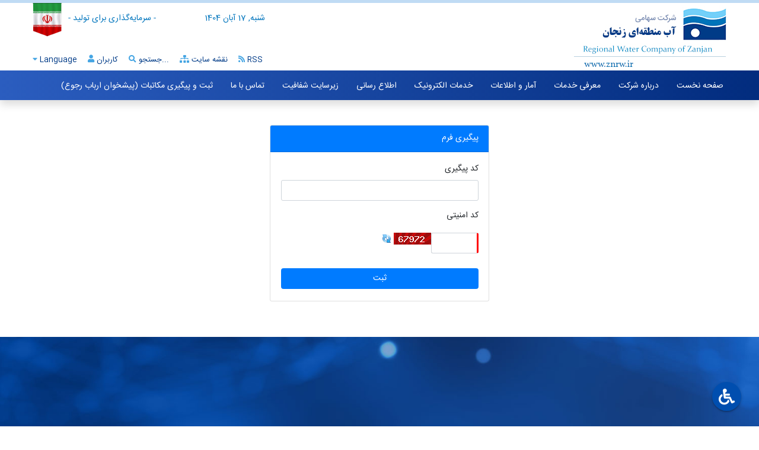

--- FILE ---
content_type: text/html; charset=utf-8
request_url: https://www.znrw.ir/cs/FormGen/98/%D9%BE%DB%8C%DA%AF%DB%8C%D8%B1%DB%8C-%D9%81%D8%B1%D9%85
body_size: 12508
content:
<!doctype html>
<html>
<head>
    <meta name="viewport" charset="utf-8" content="width=device-width, initial-scale=1.0">
    <meta name="generator" content="DCMS 4.1.0">
<title>پیگیری فرم :: تست پیگیری فرم</title>
<meta name="robots" CONTENT="INDEX, FOLLOW">
<meta property="og:title" content="تست پیگیری فرم">

						<meta property="og:site_name" content="znrw.ir">
<link rel="canonical" href="https://www.znrw.ir/cs/FormGen/98/%D9%BE%DB%8C%DA%AF%DB%8C%D8%B1%DB%8C-%D9%81%D8%B1%D9%85" /><link rel="icon" type="image/png" href="https://www.znrw.ir/uploaded_files/DCMS/wrm_52e418_1417517492.png">
<link href="https://www.znrw.ir/includes/tpls/wrm99/includes/Diba_rtl.css?version=14031010-1" rel="stylesheet" type="text/css" />
			<script>
				var jQueryScriptOutputted = false;
				function initJQuery() {
					if (typeof(jQuery) == 'undefined') {
						if (! jQueryScriptOutputted) {
							jQueryScriptOutputted = true;
							document.write("<scr" + "ipt src=\"https://www.znrw.ir/includes/tools/jQuery/js/jquery-3.7.1.min.js\"></scr" + "ipt>");
							document.write("<scr" + "ipt src=\"https://www.znrw.ir/includes/tools/jQuery/js/jquery-migrate-3.0.0.min.js\"></scr" + "ipt>");
						}
					} 
				}
				initJQuery();
			</script>
			<script src="https://www.znrw.ir/includes/tools/jQuery/js/jquery.mask.min.js"></script>
<script src="https://www.znrw.ir/includes/tools/jQuery/js/jquery.numeric.js"></script>
					<script>
					jQuery(document).ready(function(jQuery){
						jQuery('.numberMask').mask('0#');
						jQuery(".floatMask").on("keypress",function(evt){
							var charCode = (evt.which) ? evt.which : evt.keyCode;
							if (charCode != 46 && charCode != 44 && charCode > 31 
							&& (charCode < 48 || charCode > 57))
								return false;
							if(charCode == 46){ // .
								if(jQuery(this).val().indexOf('.') != -1){
									return false;
								}
							}
							return true;
						});
						// jQuery('.floatMask').mask('');
						// jQuery('.floatMask').mask("#,##0.00", {reverse: true});
						jQuery('.priceMask').mask('000,000,000,000,000', {reverse: true});
						jQuery('.dateMask').mask('0000/00/00', {placeholder: "____/__/__"}, {selectOnFocus: true});
						jQuery('.dateTimeMask').mask('0000/00/00 00:00:00', {placeholder: "____/__/__ __:__:__"}, {selectOnFocus: true});
						jQuery('.dateTimeMaskS').mask('0000/00/00 00:00', {placeholder: "____/__/__ __:__"}, {selectOnFocus: true});
						jQuery('.timeMask').mask('00:00:00', {placeholder: "__:__:__"});
						jQuery('.timeMaskS').mask('00:00', {placeholder: "__:__"});
						jQuery('.latinMask').mask('A', {
						  translation: {
							A: { pattern: /^[A-Za-záàâãéèêíïóôõöúçñÁÀÂÃÉÈÍÏÓÔÕÖÚÇÑ'\s]+$/g, recursive: true },
						  },
						});
						jQuery('.latinNumMask').mask('A', {
						  translation: {
							A: { pattern: /^[A-Za-z0-9áàâãéèêíïóôõöúçñÁÀÂÃÉÈÍÏÓÔÕÖÚÇÑ'\s]+$/g, recursive: true },
						  },
						});
						
					});
					</script>
					<link href="https://www.znrw.ir/includes/tpls/wrm99/includes/css/owl.carousel.min.css" rel="stylesheet" type="text/css" />
<link href="https://www.znrw.ir/includes/tpls/wrm99/includes/css/owl.theme.default.css" rel="stylesheet" type="text/css" />
			<script>
				$(document).ready(function(){
					$('.owl-otherSite').owlCarousel({
						rtl:true,
						dots:true,
						nav:false,
						loop:false,
						margin:10,
						responsiveClass:true,
						responsive:{
							0:{
								items:1,
							},
							460:{
								items:2,
							},
							660:{
								items:3,
							},
							880:{
								items:4,
							},
							1150:{
								items:5,
							}
						}
					})		
				
					AOS.init({
						duration: 1200
					})	

					var brandsImg = $(".logoItem");
					brandsImg.mouseover(function () {
						brandsImg.removeClass("brands_active").addClass("brands_n_active");
						$(this).removeClass("brands_n_active").addClass("brands_active");
					}).mouseout(function () {
						brandsImg.removeClass("brands_n_active").removeClass("brands_active");
					});	
					
					jQuery('#goTop').click(function(){
						jQuery("html, body").animate({ scrollTop: 0 },1000,'swing');
					});
					
					jQuery('.lang').click(function(){
						jQuery('.lang-box').slideToggle();
						jQuery('.login-box').slideUp();
					});

					jQuery('.user').click(function(){
						jQuery('.login-box').slideToggle();
						jQuery('.lang-box').slideUp();
					});

					jQuery(document).mouseup(function (e){
						var containerClick = jQuery(".user");
						var container = jQuery(".login-box");
						var containerClick3 = jQuery(".lang");
						var container3 = jQuery(".lang-box");

						if (!container.is(e.target) // if the target of the click isn't the container...
							&& container.has(e.target).length === 0) // ... nor a descendant of the container
						{
						if (!containerClick.is(e.target) && containerClick.has(e.target).length === 0)
							container.slideUp();
						}
						if (!container3.is(e.target) // if the target of the click isn't the container...
							&& container3.has(e.target).length === 0) // ... nor a descendant of the container
						{
						if (!containerClick3.is(e.target) && containerClick3.has(e.target).length === 0)
							container3.slideUp();
						}
					});

				});

			</script>
			</head>

<body> 	
		
	<script src="https://www.znrw.ir/includes/tools/jQuery/js/jquery.cookie.js"></script>
	<script>
		jQuery(document).ready(function(){
			var cDivId = 'body';
			if(jQuery.cookie('spFont'))
				document.documentElement.style.setProperty('--ff', jQuery.cookie('spFont'));
			else
				document.documentElement.style.setProperty('--ff','sans');

			if(jQuery.cookie('spColorC1'))
				document.documentElement.style.setProperty('--c1', jQuery.cookie('spColorC1'));
			else
				document.documentElement.style.setProperty('--c1', '#022c7e');

			if(jQuery.cookie('spColorC2'))
				document.documentElement.style.setProperty('--c2', jQuery.cookie('spColorC2'));
			else
				document.documentElement.style.setProperty('--c2', '#2b5dbf');

			if(jQuery.cookie('spColorC3'))
				document.documentElement.style.setProperty('--c3', jQuery.cookie('spColorC3'));
			else
				document.documentElement.style.setProperty('--c3', '#45a5e3');

			if(jQuery.cookie('spColorC4'))
				document.documentElement.style.setProperty('--c4', jQuery.cookie('spColorC4'));
			else
				document.documentElement.style.setProperty('--c4', '#c0dbf4');

			if(jQuery.cookie('spSize')){
				jQuery(cDivId).attr('style', 'font-size: '+jQuery.cookie('spSize')+'px !important');
			}
			
			jQuery('#psFont').change(function(){
				document.documentElement.style.setProperty('--ff', jQuery(this).val());
				jQuery.cookie('spFont', jQuery(this).val());
			});
			jQuery('input[name="sp_color"]').click(function(){
				var c1 = c2 = '';
				switch(jQuery(this).val()){
												case 'tem1':
								c1 = '#022c7e';
								c2 = '#2b5dbf';
								c3 = '#45a5e3';
								c4 = '#c0dbf4';
							break;
														case 'tem2':
								c1 = '#00a0ae';
								c2 = '#ceb380';
								c3 = '#84d0d2';
								c4 = '#ceb380';
							break;
														case 'tem3':
								c1 = '#c65938';
								c2 = '#edce92';
								c3 = '#edd19a';
								c4 = '#edd19a';
							break;
														case 'tem4':
								c1 = '#2196f3';
								c2 = '#fbc82d';
								c3 = '#7fa8c6';
								c4 = '#fbc82d';
							break;
														case 'tem5':
								c1 = '#2886ba';
								c2 = '#ec8972';
								c3 = '#74a5bf';
								c4 = '#ec8972';
							break;
														case 'tem6':
								c1 = '#d34c41';
								c2 = '#d2e3cb';
								c3 = '#e67b72';
								c4 = '#d2e3cb';
							break;
														case 'tem7':
								c1 = '#244376';
								c2 = '#edcfd8';
								c3 = '#5371a2';
								c4 = '#edcfd8';
							break;
														case 'tem8':
								c1 = '#737f88';
								c2 = '#a0afb7';
								c3 = '#99a7b0';
								c4 = '#d6dde1';
							break;
														case 'tem9':
								c1 = '#667460';
								c2 = '#ff9f7d';
								c3 = '#7d867a';
								c4 = '#ff9f7d';
							break;
											}
				document.documentElement.style.setProperty('--c1', c1);
				document.documentElement.style.setProperty('--c2', c2);
				document.documentElement.style.setProperty('--c3', c3);
				document.documentElement.style.setProperty('--c4', c4);
				jQuery.cookie('spColorC1', c1);
				jQuery.cookie('spColorC2', c2);
				jQuery.cookie('spColorC3', c3);
				jQuery.cookie('spColorC4', c4);
			});
			
			jQuery('#sf_size_i').click(function() {
				curSize = parseInt(jQuery(cDivId).css('font-size')) + 1;
				if (curSize <= 20){
					jQuery(cDivId).attr('style', 'font-size: '+curSize+'px');
					jQuery.cookie('spSize', curSize);
				}
			});
			jQuery('#sf_size_d').click(function() {
				curSize = parseInt(jQuery(cDivId).css('font-size')) - 1;
				if (curSize >= 8){
					jQuery(cDivId).attr('style', 'font-size: '+curSize+'px');
					jQuery.cookie('spSize', curSize);
				}
			});
			jQuery('#sf_size_r').click(function() {
				jQuery(cDivId).attr('style', 'font-size: 14px !important');
				jQuery.cookie('spSize', '14');
			});
			
			jQuery("#sf_disabled").click(function(){
				jQuery(".sf_disabled_pm").hide();
				jQuery("#sf_disabled_pm").toggle();
			});
			jQuery("#sf_color").click(function(){
				jQuery(".sf_disabled_pm").hide();
				jQuery("#sf_color_modal").toggle();
			});
			jQuery(".sf_disabled_pm_close").click(function(){
				jQuery(".sf_disabled_pm").hide();
			});
		});
	</script>
    
	<!-- ?> -->
	<!-- The Modal -->
	<div class="modal fade" id="myModal">
		<div class="modal-dialog modal-lg">
			<div class="modal-content">			
				<div class="modal-header">
					<h4 class="modal-title"></h4>
					<button type="button" class="close" data-dismiss="modal">&times;</button>
				</div>				
				<div class="modal-body">
					<script async src="https://cse.google.com/cse.js?cx=31a1ab312634dd0bf"></script>
<div class="gcse-search"></div>
				</div>								
			</div>
		</div>
	</div>
	
	<div class="resMenu menuHide">
				<script>
			jQuery(document).ready(function($) {  
				jQuery('body').on('click','.backDiv',function(){
					 var id = jQuery(this).attr('id');
					if(id != ''){
						var cid = id.replace('backDiv','');
						jQuery('#rmgmenuMain4 .menuDiv').html(jQuery('#rmgmenu'+cid).html());
					}
				});
				
				jQuery('#menuHidden').click(function(){
					jQuery('#rmgmenuMain4 .menuDiv').html(jQuery('#rmgmenu0').html());
					jQuery(".menuHide").slideToggle();
					
				});
				
				jQuery("body").on('click',".rMenuHasChild",function(){
					var id = jQuery(this).attr('id');
					if(id != ''){
						var cid = id.replace('item','');
						jQuery('#rmgmenuMain4 .menuDiv').html(jQuery('#rmgmenu'+cid).html());
					}
				});
												
				jQuery(document).mouseup(function (e){
					var container = jQuery(".closeOnMouseClick");
					if (!container.is(e.target) && container.has(e.target).length === 0){
						container.hide();
					}
				});
				
				/* ch */
				jQuery('.resMenu .backDiv').click(function(){
					 var id = jQuery('.subMenu').attr('id');
					 jQuery('.resMenu .menu .'+id+'_subUl').fadeOut(function(){
						 jQuery(".subMenuUl").css({'display':'none'});
						 jQuery('.resMenu .backDiv').fadeToggle( 100, "linear" );
						 jQuery(".resMenu .menu .mainUl").fadeToggle( 100, "linear" );
					 });
				});
	
				jQuery('.subMenu').click(function(){
					var id = jQuery(this).attr('id');
					jQuery(".resMenu .menu .mainUl").fadeOut(function(){
						jQuery('.resMenu .menu .'+id+'_subUl').fadeToggle( 100, "linear" );
						jQuery('.resMenu .backDiv').fadeToggle( 100, "linear" );
					});		
				});
				/* ch */
				jQuery("body").on('click',".close",function(){
					jQuery(".menuHide").slideUp();       
				}); 						

				/*---------------------------------ESC KEY to Close Win  */
				jQuery(window).keyup(function(e){
					kk=e.keyCode;
					switch(kk){
						case 27:
							jQuery(".menuHide").slideUp();
							break;
					}
				});
			});
		</script>
			<div id="rmgmenuMain4" class="menuHide"><div class="menuDiv"></div></div><div class="rmgmenu" id="rmgmenu0" style="display:none" ><div class="iconTools"><div class="close menu-icons-px"></div></div><ul><li id="item2" ><a href="/" >صفحه نخست</a></li><li id="item26" class="rMenuHasChild">درباره شرکت</li><li id="item699" ><a href="https://www.znrw.ir/includes/tpls/wrm99/GService/" >معرفی خدمات</a></li><li id="item3" class="rMenuHasChild">آمار و اطلاعات</li><li id="item4" class="rMenuHasChild">خدمات الکترونیک</li><li id="item678" class="rMenuHasChild">اطلاع رسانی</li><li id="item700" ><a href="https://shafaf.znrw.ir" target="_blank">زیرسایت شفافیت</a></li><li id="item20" class="rMenuHasChild">تماس با ما</li><li id="item730" class="rMenuHasChild">ثبت و پیگیری مکاتبات (پیشخوان ارباب رجوع)</li></ul></div><div class="rmgmenu" id="rmgmenu26" style="display:none" ><div class="iconTools"><div class="close menu-icons-px"></div><div class="backDiv menu-icons-px" id="backDiv0"></div></div><ul><li id="item27" class="rMenuHasChild">معرفی شرکت</li><li id="item32" class="rMenuHasChild">ساختار شرکت و مدیران</li><li id="item168" ><a href="https://www.znrw.ir/st/53" >گواهینامه های اخذ شده دستگاه</a></li><li id="item167" ><a href="https://www.znrw.ir/st/52/لوح-تقدیرهای-اخذ-شده-دستگاه" >لوح تقدیرهای اخذ شده دستگاه</a></li><li id="item698" ><a href="https://shafaf.znrw.ir/cs/Download/50/505" target="_blank">اطلاعات مالی عملکردی شرکت</a></li></ul></div><div class="rmgmenu" id="rmgmenu27" style="display:none" ><div class="iconTools"><div class="close menu-icons-px"></div><div class="backDiv menu-icons-px" id="backDiv26"></div></div><ul><li id="item45" ><a href="https://www.znrw.ir/st/15" >اساسنامه</a></li><li id="item29" ><a href="https://www.znrw.ir/st/4" >تاریخچه شرکت</a></li><li id="item31" ><a href="https://www.znrw.ir/st/6" >منشور اخلاقی</a></li><li id="item373" ><a href="https://www.znrw.ir/st/154" >خط مشی کیفیت</a></li></ul></div><div class="rmgmenu" id="rmgmenu32" style="display:none" ><div class="iconTools"><div class="close menu-icons-px"></div><div class="backDiv menu-icons-px" id="backDiv26"></div></div><ul><li id="item33" ><a href="https://www.znrw.ir/cs/OrgChart/140/نمایش-درختی-چارت-سازمانی" >چارت سازمانی</a></li><li id="item34" ><a href="https://www.znrw.ir/st/7" target="_blank">سابقه مدیران عامل</a></li><li id="item722" ><a href="https://www.znrw.ir/cs/Download/50/534" >مصوبات مجمع</a></li><li id="item723" ><a href="https://www.znrw.ir/cs/Download/50/535" target="_blank">کارگروههای تخصصی هیئت مدیره</a></li></ul></div><div class="rmgmenu" id="rmgmenu3" style="display:none" ><div class="iconTools"><div class="close menu-icons-px"></div><div class="backDiv menu-icons-px" id="backDiv0"></div></div><ul><li id="item169" class="rMenuHasChild">معرفی استان</li><li id="item172" ><a href="https://www.znrw.ir/st/56" >اطلاعات منابع آب استان</a></li><li id="item679" ><a href="https://www.znrw.ir/cs/ProjectsMgmt/226/طرح-ها-و-پروژه-ها" >طرح ها و پروژه ها</a></li><li id="item636" ><a href="https://www.znrw.ir/cs/RainStatistic/206/آمار-بارندگی-روزانه" >آمار بارندگی روزانه</a></li><li id="item637" ><a href="https://www.znrw.ir/cs/RainStatistic/208/آمار-ایستگاه‌های-باران‌سنجی" >آمار ایستگاه‌های هیدرومتری</a></li><li id="item555" ><a href="http://www.znrw.ir/SC.php?type=component_sections&id=50&sid=386" >تعرفه ها</a></li><li id="item719" ><a href="https://www.znrw.ir/cs/Download/51/156" target="_blank">سیستم اطلاعات مکانی</a></li></ul></div><div class="rmgmenu" id="rmgmenu169" style="display:none" ><div class="iconTools"><div class="close menu-icons-px"></div><div class="backDiv menu-icons-px" id="backDiv3"></div></div><ul><li id="item170" ><a href="https://www.znrw.ir/st/54" >مشخصات استان</a></li><li id="item214" ><a href="https://www.znrw.ir/st/65" >جاذبه‌های دیدنی</a></li></ul></div><div class="rmgmenu" id="rmgmenu4" style="display:none" ><div class="iconTools"><div class="close menu-icons-px"></div><div class="backDiv menu-icons-px" id="backDiv0"></div></div><ul><li id="item195" ><a href="https://amriyeh.moe.gov.ir/" target="_blank">درخواست امریه</a></li><li id="item374" ><a href="http://bill.znrw.ir/" target="_blank">مشاهده و پرداخت قبوض آب بها</a></li><li id="item531" ><a href="https://www.znrw.ir/st/228" >سامانه ساماب</a></li></ul></div><div class="rmgmenu" id="rmgmenu678" style="display:none" ><div class="iconTools"><div class="close menu-icons-px"></div><div class="backDiv menu-icons-px" id="backDiv0"></div></div><ul><li id="item5" class="rMenuHasChild">راهنمای ارباب رجوع</li><li id="item16" ><a href="https://www.znrw.ir/cs/Album/7/لیست-آلبوم-ها" >گالری تصاویر</a></li><li id="item18" ><a href="https://www.znrw.ir/cs/Links/105/گروه-بندی-سایت-ها" >پیوندهای مرتبط</a></li><li id="item19" ><a href="https://www.znrw.ir/cs/Polls/152/نظرسنجی-های-جاری" >نظرسنجی آنلاین</a></li><li id="item332" ><a href="https://www.znrw.ir/cs/FAQ/75/لیست-سؤالات" >سوالات متداول</a></li><li id="item440" class="rMenuHasChild">مدیریت بحران، پدافندغیرعامل</li><li id="item565" class="rMenuHasChild">مبارزه با پولشویی</li><li id="item682" ><a href="https://www.znrw.ir/cs/Download/50/407" target="_blank">فصل نامه آب بان</a></li><li id="item685" ><a href="https://www.znrw.ir/cs/Album/8/494" target="_blank">عملکرد دستگاه</a></li><li id="item707" ><a href="https://www.znrw.ir/st/274/انیمیشن-فرهنگ-سازی-و-عملکرد" >دستاوردهای هفته دولت</a></li></ul></div><div class="rmgmenu" id="rmgmenu5" style="display:none" ><div class="iconTools"><div class="close menu-icons-px"></div><div class="backDiv menu-icons-px" id="backDiv678"></div></div><ul><li id="item184" ><a href="https://www.znrw.ir/st/60/فهرست-دفاتر-پیشخوان-دولت" >فهرست دفاتر پیشخوان دولت</a></li><li id="item270" ><a href="https://www.znrw.ir/st/121/فهرست-شرکت-های-حفاری-چاه‌های-آب-استان" >فهرست شرکت های حفاری چاه‌های آب استان</a></li><li id="item490" ><a href="https://www.znrw.ir/st/216/فهرست-خدمات-قابل-ارائه-در-دفاتر-پیشخوان" >فهرست خدمات قابل ارائه در دفاتر پیشخوان</a></li></ul></div><div class="rmgmenu" id="rmgmenu440" style="display:none" ><div class="iconTools"><div class="close menu-icons-px"></div><div class="backDiv menu-icons-px" id="backDiv678"></div></div><ul><li id="item458" ><a href="https://www.znrw.ir/st/194/تعاریف-و-اصطلاحات-مدیریت-بحران" >تعاریف و اصطلاحات</a></li><li id="item551" ><a href="https://www.znrw.ir/st/235/اهداف،-جایگاه،-چارت-و-اعضاء-سازمانی-کمیته" >معرفی کمیته</a></li><li id="item460" ><a href="https://www.znrw.ir/st/196/معرفی-HSE" >معرفی HSE</a></li><li id="item469" >گزارشات وقایع و حوادث</li><li id="item486" ><a href="https://www.znrw.ir/st/213" >مانورها</a></li><li id="item491" ><a href="https://www.znrw.ir/st/217/چند-رسانه-ای" >چند رسانه ای</a></li><li id="item463" ><a href="http://www.znrw.ir/SC.php?type=component_sections&id=106&sid=333" >سایت‌های مرتبط</a></li><li id="item487" ><a href="https://www.znrw.ir/st/214" >اطلاعات تماس با کمیته</a></li></ul></div><div class="rmgmenu" id="rmgmenu565" style="display:none" ><div class="iconTools"><div class="close menu-icons-px"></div><div class="backDiv menu-icons-px" id="backDiv678"></div></div><ul><li id="item165" ><a href="https://www.znrw.ir/st/50" >مقالات</a></li><li id="item166" ><a href="https://www.znrw.ir/st/51" >مصادیق پولشویی</a></li><li id="item442" ><a href="https://www.znrw.ir/st/186" >آثار و نتایج پولشویی</a></li><li id="item488" ><a href="https://www.znrw.ir/st/215" >قوانین و مقررات</a></li><li id="item569" ><a href="https://www.znrw.ir/st/242" >فیلم</a></li><li id="item570" ><a href="https://www.znrw.ir/st/243" >اینفوگرافیک</a></li><li id="item704" ><a href="https://www.znrw.ir/st/273/مدیریت-انواع-ریسک" >مدیریت انواع ریسک</a></li></ul></div><div class="rmgmenu" id="rmgmenu20" style="display:none" ><div class="iconTools"><div class="close menu-icons-px"></div><div class="backDiv menu-icons-px" id="backDiv0"></div></div><ul><li id="item656" ><a href="https://www.znrw.ir/cs/Forum/552/تالار-گفتمان" >تالار گفتمان</a></li><li id="item21" ><a href="https://www.znrw.ir/cs/Feedback/83/فرم-نظرات-و-پیشنهادات" >فرم ارتباط با شرکت</a></li><li id="item680" ><a href="https://www.znrw.ir/cs/FormGen/96/فرم-ملاقات-مردمی" >فرم ملاقات مردمی</a></li><li id="item23" ><a href="https://www.znrw.ir/cs/EGovProtest/61/شکایات-مردمی" >شکایات و گزارشات مردمی</a></li><li id="item706" ><a href="https://www.znrw.ir/cs/Download/50/523" target="_blank">شکایت و اعلام گزارش تخلفات اداری</a></li><li id="item301" ><a href="https://www.znrw.ir/st/123/تماس-با-مدیران-ارشد-و-مدیران-شهرستانی" >تماس با مدیران ارشد و مدیران شهرستانی</a></li><li id="item721" ><a href="https://www.znrw.ir/st/278/مسئولین-توامان-آب-و-برق" >مسئولین توامان آب و برق شهرستان ها</a></li></ul></div><div class="rmgmenu" id="rmgmenu730" style="display:none" ><div class="iconTools"><div class="close menu-icons-px"></div><div class="backDiv menu-icons-px" id="backDiv0"></div></div><ul><li id="item724" ><a href="https://www.znrw.ir/cs/FormGen/97/11/ثبت-و-پیگیری-مکاتبات" >ثبت  مکاتبات</a></li><li id="item13" ><a href="/SC.php?type=component_sections&id=98" target="_blank">پیگیری مکاتبات ثبت شده</a></li></ul></div>	</div>
	
	<div class="site-header sticky-top shadow">
		<div class="container-xl position-relative">
			<div class="d-flex flex-column flex-md-row position-relative" >
				<a class="p-0 mt-1" href="/">
					<img src="https://www.znrw.ir/includes/tpls/wrm99/images/logo-FA.jpg" class="logoImg" width="300" height="110" />
				</a>				
				<div class="">
					<div class="IRAN position-absolute"></div>	
					<div class="shoar position-absolute "><p> -  سرمایه‌گذاری برای تولید  -</p></div>
					<div class="today position-absolute "><p>شنبه, 17 آبان 1404</p></div>
					<div class="topTools position-absolute">
						<ul class="p-0 m-0">
							<li class="d-inline-block pr-3"> 
								<a class="font-13 lang" href="#">													
									<i class="fa fa-caret-down" aria-hidden="true"></i>
									<span>Language</span>
								</a>
							</li>
							<li class="d-inline-block pr-3"> 
																	<a class="font-13 user" href="#">
										<i class="fa fa-user" aria-hidden="true"></i>
										<span>کاربران</span>
									</a>
																</li>
							<li class="d-inline-block pr-3"> 
								<a class="font-13 srch" href="#" data-toggle="modal" data-target="#myModal">
									<i class="fa fa-search" aria-hidden="true"></i>
									<span>جستجو... </span>
								</a>
							</li>							
							<li class="d-inline-block pr-3"> 
								<a class="font-13 siteMap" href="/SC.php?type=sitemap">
									<i class="fa fa-sitemap" aria-hidden="true"></i>
									<span>نقشه سایت</span>
								</a>
							</li>
							<li class="d-inline-block pr-3"> 
								<a class="font-13 rssLink" href="/SC.php?type=rss">
									<i class="fa fa-rss" aria-hidden="true"></i>
									<span>RSS </span>
								</a>
							</li>
						</ul>
					</div>
				</div>				
			</div>

			<div class="login-box">            
				
						<form method="post" action="https://www.znrw.ir/cs/UserMgmt/194/ورود-به-سایت" enctype="multipart/form-data">
							<input type="hidden" name="t2" value="makeLogin">
							<input type="hidden" name="target_url" value="https://www.znrw.ir/cs/UserMgmt/196/صفحه-اول-میزکار">
							<input name="username" placeholder="نام کاربری" type="text">
							<input name="password" placeholder="کلمه عبور" type="password">
							<input value="" class="loginButt" type="submit">
						</form>		
						<div class="userReg"><a href="https://www.znrw.ir/cs/UserMgmt/192/عضویت-در-سایت"><i class="fa fa-angle-double-left orangeColor pl-1 pt-3 font-13" aria-hidden="true"></i>ثبت نام</a></div>
						<div><a href="https://www.znrw.ir/cs/UserMgmt/193/یادآوری-کلمه-عبور"><i class="fa fa-angle-double-left orangeColor pl-1 font-13" aria-hidden="true"></i>یاد آوری کلمه عبور</a></div>			</div>		
			<div class="lang-box">
				<ul>
					<li><a href="/?l=EN"> English</a></li>
					<li><a href="/?l=AR"> العربیه</a></li>
				</ul>
			</div>
		</div>
		<nav class="navbar navbar-expand-xl navbar-light d-block p-0">		
			<div  class="container-xl p-0">
				<div class="d-flex justify-content-end pt-2">															
					<button class="navbar-toggler" type="button" data-toggle="collapse"  aria-expanded="false" aria-label="Toggle navigation" id="menuHidden">
						<i class="fa fa-bars" aria-hidden="true"></i>
					</button>						
				</div>									
				<div class="collapse navbar-collapse pt-1 pb-2 justify-content-start" id="navb">
					<script src="https://www.znrw.ir/includes/tools/menu/Menu3/scripts.js"></script>
            <link href="https://www.znrw.ir/includes/tpls/wrm99/includes/Menu_Custom_4_rtl.css" rel="stylesheet" type="text/css" />
            			<script>
				jQuery(document).ready(function(jQuery){
					var mtimer;
					jQuery('.ic_menu').mouseenter(function(){
					val = jQuery(this);
					removeClass();
					addClass(val);
				});
				
				url = document.URL;
				index = url.indexOf('SC.php');
				url = url.substring(index);
			//	url = 'www.google.com';
				$menuChildren = jQuery(".mgmenu").find('a[href="' + url + '"]');
					$menuChildren = $menuChildren.parents("li").each(function(){
						if(jQuery(this).attr('class') != undefined && jQuery(this).attr('class').indexOf('item') >= 0)
							jQuery(this).addClass('currentMenu');
					});
				jQuery('.leftCorner').mouseenter(function(){
					val = jQuery(this).prev();
					removeClass();
					addClass(val);
				});
				
				jQuery('.mgmenu li').mouseenter(function(){
					if(jQuery(this).attr('hoverIcon') != ''){
						jQuery(this).css('background-image','url('+jQuery(this).attr('hoverIcon')+')');
					}
				});
				jQuery('.mgmenu li').mouseleave(function(){
					if(jQuery(this).attr('icon') != ''){
						jQuery(this).css('background-image','url('+jQuery(this).attr('icon')+')');
					}
				});
				
				jQuery('.rightCorner').mouseenter(function(){
					val = jQuery(this).next();
					removeClass();
					addClass(val);
				});
				
				jQuery('.leftCorner').mouseleave(function(){
					removeClass();
				});
				
				jQuery('.rightCorner').mouseleave(function(){
					removeClass();
				});
				
				function addClass(val){
					val.prev('.rightCorner').addClass("hover");
					val.next('.leftCorner').addClass("hover");
					val.addClass("hover");
				}
				
				function removeClass(val){
					jQuery('.rightCorner').removeClass("hover");
					jQuery('.leftCorner').removeClass("hover");
					jQuery('.centerBg').removeClass("hover");
				}
				
				jQuery('.mgmenu_container').mouseleave(function(){
					removeClass();
				});
				
				jQuery('.dropdown_container').mouseleave(function(){
					removeClass();
				});
				
				jQuery('.mgmenu_tabs_nav').mouseleave(function(){
					removeClass();
				});
				
				jQuery('.no-child').mouseenter(function(){
					removeClass();
				});
				
				jQuery('#mgmenu4').universalMegaMenu({
					menu_effect: 'hover_fade',
					menu_speed_show: 0,
					menu_speed_hide: 0,
					menu_speed_delay: 0,
					menu_click_outside: false,
					menubar_trigger : false,
					menubar_hide : false,
					menu_responsive: false
				});
				megaMenuContactForm();
				
				});
			</script>
			<div id="mgmenu4"><div class="mgmenu_container"><ul class="mgmenu"><li class="item2 " ><span class="rightCorner"></span><span class="ic_menu centerBg" style="float:right"><a href="/" >صفحه نخست</a></span><span class="leftCorner"></span></li><li class="item26 has-child" ><span class="rightCorner"></span><span class="ic_menu centerBg" style="float:right"><a href="#" >درباره شرکت</a></span><span class="leftCorner"></span><div class="dropdown_2columns dropdown_container"><ul class="dropdown_flyout"><li class="item27 ic_submenu dropdown_parent"  ><a href="#_">معرفی شرکت</a><ul class="dropdown_flyout_level"><li class="item45 ic_submenu" ><a href="https://www.znrw.ir/st/15" >اساسنامه</a></li><li class="item29 ic_submenu" ><a href="https://www.znrw.ir/st/4" >تاریخچه شرکت</a></li><li class="item31 ic_submenu" ><a href="https://www.znrw.ir/st/6" >منشور اخلاقی</a></li><li class="item373 ic_submenu" ><a href="https://www.znrw.ir/st/154" >خط مشی کیفیت</a></li></ul></li><li class="item32 ic_submenu dropdown_parent"  ><a href="#_">ساختار شرکت و مدیران</a><ul class="dropdown_flyout_level"><li class="item33 ic_submenu" ><a href="https://www.znrw.ir/cs/OrgChart/140/نمایش-درختی-چارت-سازمانی" >چارت سازمانی</a></li><li class="item34 ic_submenu" ><a href="https://www.znrw.ir/st/7" target="_blank">سابقه مدیران عامل</a></li><li class="item722 ic_submenu" ><a href="https://www.znrw.ir/cs/Download/50/534" >مصوبات مجمع</a></li><li class="item723 ic_submenu" ><a href="https://www.znrw.ir/cs/Download/50/535" target="_blank">کارگروههای تخصصی هیئت مدیره</a></li></ul></li><li class="item168 ic_submenu" ><a href="https://www.znrw.ir/st/53" >گواهینامه های اخذ شده دستگاه</a></li><li class="item167 ic_submenu" ><a href="https://www.znrw.ir/st/52/لوح-تقدیرهای-اخذ-شده-دستگاه" >لوح تقدیرهای اخذ شده دستگاه</a></li><li class="item698 ic_submenu"  ><a href="https://shafaf.znrw.ir/cs/Download/50/505" target="_blank">اطلاعات مالی عملکردی شرکت</a></li></ul></div></li><li class="item699 " ><span class="rightCorner"></span><span class="ic_menu centerBg" style="float:right"><a href="https://www.znrw.ir/includes/tpls/wrm99/GService/" >معرفی خدمات</a></span><span class="leftCorner"></span></li><li class="item3 has-child" ><span class="rightCorner"></span><span class="ic_menu centerBg" style="float:right"><a href="#" >آمار و اطلاعات</a></span><span class="leftCorner"></span><div class="dropdown_2columns dropdown_container"><ul class="dropdown_flyout"><li class="item169 ic_submenu dropdown_parent"  ><a href="#_">معرفی استان</a><ul class="dropdown_flyout_level"><li class="item170 ic_submenu" ><a href="https://www.znrw.ir/st/54" >مشخصات استان</a></li><li class="item214 ic_submenu" ><a href="https://www.znrw.ir/st/65" >جاذبه‌های دیدنی</a></li></ul></li><li class="item172 ic_submenu" ><a href="https://www.znrw.ir/st/56" >اطلاعات منابع آب استان</a></li><li class="item679 ic_submenu"  ><a href="https://www.znrw.ir/cs/ProjectsMgmt/226/طرح-ها-و-پروژه-ها" >طرح ها و پروژه ها</a></li><li class="item636 ic_submenu"  ><a href="https://www.znrw.ir/cs/RainStatistic/206/آمار-بارندگی-روزانه" >آمار بارندگی روزانه</a></li><li class="item637 ic_submenu"  ><a href="https://www.znrw.ir/cs/RainStatistic/208/آمار-ایستگاه‌های-باران‌سنجی" >آمار ایستگاه‌های هیدرومتری</a></li><li class="item555 ic_submenu"  ><a href="http://www.znrw.ir/SC.php?type=component_sections&id=50&sid=386" >تعرفه ها</a></li><li class="item719 ic_submenu"  ><a href="https://www.znrw.ir/cs/Download/51/156" target="_blank">سیستم اطلاعات مکانی</a></li></ul></div></li><li class="item4 has-child" ><span class="rightCorner"></span><span class="ic_menu centerBg" style="float:right"><a href="#" >خدمات الکترونیک</a></span><span class="leftCorner"></span><div class="dropdown_container dropdown_2columns"><ul class="dropdown_flyout col_12"><li class="item195 ic_submenu"  ><a href="https://amriyeh.moe.gov.ir/" target="_blank">درخواست امریه</a></li><li class="item374 ic_submenu"  ><a href="http://bill.znrw.ir/" target="_blank">مشاهده و پرداخت قبوض آب بها</a></li><li class="item531 ic_submenu" ><a href="https://www.znrw.ir/st/228" >سامانه ساماب</a></li></ul></div></li><li class="item678 has-child" ><span class="rightCorner"></span><span class="ic_menu centerBg" style="float:right"><a href="#" >اطلاع رسانی</a></span><span class="leftCorner"></span><div class="dropdown_2columns dropdown_container"><ul class="dropdown_flyout"><li class="item5 ic_submenu dropdown_parent"  ><a href="#_">راهنمای ارباب رجوع</a><ul class="dropdown_flyout_level"><li class="item184 ic_submenu" ><a href="https://www.znrw.ir/st/60/فهرست-دفاتر-پیشخوان-دولت" >فهرست دفاتر پیشخوان دولت</a></li><li class="item270 ic_submenu" ><a href="https://www.znrw.ir/st/121/فهرست-شرکت-های-حفاری-چاه‌های-آب-استان" >فهرست شرکت های حفاری چاه‌های آب استان</a></li><li class="item490 ic_submenu" ><a href="https://www.znrw.ir/st/216/فهرست-خدمات-قابل-ارائه-در-دفاتر-پیشخوان" >فهرست خدمات قابل ارائه در دفاتر پیشخوان</a></li></ul></li><li class="item16 ic_submenu"  ><a href="https://www.znrw.ir/cs/Album/7/لیست-آلبوم-ها" >گالری تصاویر</a></li><li class="item18 ic_submenu"  ><a href="https://www.znrw.ir/cs/Links/105/گروه-بندی-سایت-ها" >پیوندهای مرتبط</a></li><li class="item19 ic_submenu"  ><a href="https://www.znrw.ir/cs/Polls/152/نظرسنجی-های-جاری" >نظرسنجی آنلاین</a></li><li class="item332 ic_submenu"  ><a href="https://www.znrw.ir/cs/FAQ/75/لیست-سؤالات" >سوالات متداول</a></li><li class="item440 ic_submenu dropdown_parent"  ><a href="#_">مدیریت بحران، پدافندغیرعامل</a><ul class="dropdown_flyout_level"><li class="item458 ic_submenu" ><a href="https://www.znrw.ir/st/194/تعاریف-و-اصطلاحات-مدیریت-بحران" >تعاریف و اصطلاحات</a></li><li class="item551 ic_submenu" ><a href="https://www.znrw.ir/st/235/اهداف،-جایگاه،-چارت-و-اعضاء-سازمانی-کمیته" >معرفی کمیته</a></li><li class="item460 ic_submenu" ><a href="https://www.znrw.ir/st/196/معرفی-HSE" >معرفی HSE</a></li><li class="item469 ic_submenu" ><a href="javascript:void(0)" >گزارشات وقایع و حوادث</a></li><li class="item486 ic_submenu" ><a href="https://www.znrw.ir/st/213" >مانورها</a></li><li class="item491 ic_submenu" ><a href="https://www.znrw.ir/st/217/چند-رسانه-ای" >چند رسانه ای</a></li><li class="item463 ic_submenu" ><a href="http://www.znrw.ir/SC.php?type=component_sections&id=106&sid=333" >سایت‌های مرتبط</a></li><li class="item487 ic_submenu" ><a href="https://www.znrw.ir/st/214" >اطلاعات تماس با کمیته</a></li></ul></li><li class="item565 ic_submenu dropdown_parent"  ><a href="#_">مبارزه با پولشویی</a><ul class="dropdown_flyout_level"><li class="item165 ic_submenu" ><a href="https://www.znrw.ir/st/50" >مقالات</a></li><li class="item166 ic_submenu" ><a href="https://www.znrw.ir/st/51" >مصادیق پولشویی</a></li><li class="item442 ic_submenu" ><a href="https://www.znrw.ir/st/186" >آثار و نتایج پولشویی</a></li><li class="item488 ic_submenu" ><a href="https://www.znrw.ir/st/215" >قوانین و مقررات</a></li><li class="item569 ic_submenu" ><a href="https://www.znrw.ir/st/242" >فیلم</a></li><li class="item570 ic_submenu" ><a href="https://www.znrw.ir/st/243" >اینفوگرافیک</a></li><li class="item704 ic_submenu" ><a href="https://www.znrw.ir/st/273/مدیریت-انواع-ریسک" >مدیریت انواع ریسک</a></li></ul></li><li class="item682 ic_submenu"  ><a href="https://www.znrw.ir/cs/Download/50/407" target="_blank">فصل نامه آب بان</a></li><li class="item685 ic_submenu"  ><a href="https://www.znrw.ir/cs/Album/8/494" target="_blank">عملکرد دستگاه</a></li><li class="item707 ic_submenu" ><a href="https://www.znrw.ir/st/274/انیمیشن-فرهنگ-سازی-و-عملکرد" >دستاوردهای هفته دولت</a></li></ul></div></li><li class="item700 " ><span class="rightCorner"></span><span class="ic_menu centerBg" style="float:right"><a href="https://shafaf.znrw.ir" target="_blank">زیرسایت شفافیت</a></span><span class="leftCorner"></span></li><li class="item20 has-child" ><span class="rightCorner"></span><span class="ic_menu centerBg" style="float:right"><a href="#" >تماس با ما</a></span><span class="leftCorner"></span><div class="dropdown_container dropdown_2columns"><ul class="dropdown_flyout col_12"><li class="item656 ic_submenu"  ><a href="https://www.znrw.ir/cs/Forum/552/تالار-گفتمان" >تالار گفتمان</a></li><li class="item21 ic_submenu"  ><a href="https://www.znrw.ir/cs/Feedback/83/فرم-نظرات-و-پیشنهادات" >فرم ارتباط با شرکت</a></li><li class="item680 ic_submenu"  ><a href="https://www.znrw.ir/cs/FormGen/96/فرم-ملاقات-مردمی" >فرم ملاقات مردمی</a></li><li class="item23 ic_submenu"  ><a href="https://www.znrw.ir/cs/EGovProtest/61/شکایات-مردمی" >شکایات و گزارشات مردمی</a></li><li class="item706 ic_submenu"  ><a href="https://www.znrw.ir/cs/Download/50/523" target="_blank">شکایت و اعلام گزارش تخلفات اداری</a></li><li class="item301 ic_submenu" ><a href="https://www.znrw.ir/st/123/تماس-با-مدیران-ارشد-و-مدیران-شهرستانی" >تماس با مدیران ارشد و مدیران شهرستانی</a></li><li class="item721 ic_submenu" ><a href="https://www.znrw.ir/st/278/مسئولین-توامان-آب-و-برق" >مسئولین توامان آب و برق شهرستان ها</a></li></ul></div></li><li class="item730 has-child" ><span class="rightCorner"></span><span class="ic_menu centerBg" style="float:right"><a href="#" >ثبت و پیگیری مکاتبات (پیشخوان ارباب رجوع)</a></span><span class="leftCorner"></span><div class="dropdown_container dropdown_2columns"><ul class="dropdown_flyout col_12"><li class="item724 ic_submenu"  ><a href="https://www.znrw.ir/cs/FormGen/97/11/ثبت-و-پیگیری-مکاتبات" >ثبت  مکاتبات</a></li><li class="item13 ic_submenu"  ><a href="/SC.php?type=component_sections&id=98" target="_blank">پیگیری مکاتبات ثبت شده</a></li></ul></div></li></ul></div></div> 
				</div>
			</div>	
		</nav>
	</div>
	<section class="scDiv"><div class="FormGen_trace">			<script language="JavaScript">
				var nReload = 8;
				function reloadImg(id) {
					if (nReload <= 2)
						if (nReload <= 0){
							alert("تعداد تغییر کد امنیتی بیش از حد مجاز می باشد");
							return;
						}
						else
							alert(nReload + "دفعه دیگر می توانید کد امنیتی را تغییر دهید");
				   nReload--;
				   var obj = document.getElementById(id);
				   var src = obj.src;
				   var pos = src.indexOf('?');
				   if (pos >= 0) {
					  src = src.substr(0, pos);
				   }
				   var date = new Date();
				   obj.src = src + '?v=' + date.getTime();
				   return false;
				}
			</script>
			<div id="contentDiv"><style>
.FormGen_trace{

}






</style><section class="container">
    <form name="regForm" id="regForm" action="https://www.znrw.ir/cs/FormGen/98/%D9%BE%DB%8C%DA%AF%DB%8C%D8%B1%DB%8C-%D9%81%D8%B1%D9%85" method="post" enctype="multipart/form-data">
			<input type="hidden" name="t2" value="makeTrace">
			<input type="hidden" name="step" value="1">
			
    <div class="row py-5">
        <div class="col-lg-4 col-md-8 col-sm-12 m-auto">
            <div class="card">
                <div class="card-header bg-primary text-white">پیگیری فرم</div>
                <div class="card-body">
                    <div class="form-group">
                        <label for="trace_code">کد پیگیری</label>
                        <input type="text" name="trace" id="trace" dir="ltr" class="form-control">
                    </div>
                    <div class="form-group">
                        <label>کد امنیتی</label>
                        <div><div class="captcha">	
				<input name="form_captcha_code" id="form_captcha_code" type="text" size="7" maxlength="7" autocomplete="off" required class="form-control">
				<div class="captchaCode">
					<img src="https://www.znrw.ir/includes/tools/captcha/Captcha.php" id="captcha_img" border="1">
					<a href="" onclick="return reloadImg('captcha_img');" align="left" alt="تغییر کد امنیتی" title="تغییر کد امنیتی">
						<img src="https://www.znrw.ir/includes/tools/captcha/Refresh.png" width="16" height="16">
					</a>
				</div>
			</div></div>
                    </div>
                    <button type="submit" class="btn btn-primary btn-block">ثبت</button>
                </div>
            </div>
        </div>
    </div>
    </form>
</section></div></div></section>	<section id="sec-otherSite">
		<div class="container-xl pt-4"  data-aos="zoom-in-up" data-aos-once="true">
			<div class="otherSite-box-tlt text-center pb-5">سایتـــ های مرتبطـ</div>
			<div class="owl-carousel owl-theme owl-otherSite">
			                    <div class="logoItem">
                        <a href="https://www.znrw.ir/SC.php?type=component_sections&id=1&t2=RDR&sid=1" target="_blank">                        <img src="https://www.znrw.ir/uploaded_files/DCMS/Adver_files/znrw_2f6312_1607874829.jpg" alt="مدیریت منابع آب ایران" title="مدیریت منابع آب ایران" class="mx-auto rounded-top" style="width: 175px;">
                        <h3 class="siteTlt rounded-bottom font-16">مدیریت منابع آب ایران</h3>
                        </a>                    </div>
                                        <div class="logoItem">
                        <a href="https://www.znrw.ir/SC.php?type=component_sections&id=1&t2=RDR&sid=2" target="_blank">                        <img src="https://www.znrw.ir/uploaded_files/DCMS/Adver_files/znrw_91c75c_1607874563.png" alt="شبکه خبری آب ایران" title="شبکه خبری آب ایران" class="mx-auto rounded-top" style="width: 175px;">
                        <h3 class="siteTlt rounded-bottom font-16">شبکه خبری آب ایران</h3>
                        </a>                    </div>
                                        <div class="logoItem">
                        <a href="https://www.znrw.ir/SC.php?type=component_sections&id=1&t2=RDR&sid=25" target="_blank">                        <img src="https://www.znrw.ir/uploaded_files/DCMS/Adver_files/znrw_2510d4_1611990267.jpg" alt="کمیته تحقیقات" title="کمیته تحقیقات" class="mx-auto rounded-top" style="width: 175px;">
                        <h3 class="siteTlt rounded-bottom font-16">کمیته تحقیقات</h3>
                        </a>                    </div>
                                        <div class="logoItem">
                        <a href="https://www.znrw.ir/SC.php?type=component_sections&id=1&t2=RDR&sid=5" target="_blank">                        <img src="https://www.znrw.ir/uploaded_files/DCMS/Adver_files/znrw_100c63_1607874513.jpg" alt="پورتال رهبری" title="پورتال رهبری" class="mx-auto rounded-top" style="width: 175px;">
                        <h3 class="siteTlt rounded-bottom font-16">پورتال رهبری</h3>
                        </a>                    </div>
                                        <div class="logoItem">
                        <a href="https://www.znrw.ir/SC.php?type=component_sections&id=1&t2=RDR&sid=24" target="_blank">                        <img src="https://www.znrw.ir/uploaded_files/DCMS/Adver_files/znrw_8a4d1e_1607874807.jpg" alt="داناب زنجان" title="داناب زنجان" class="mx-auto rounded-top" style="width: 175px;">
                        <h3 class="siteTlt rounded-bottom font-16">داناب زنجان</h3>
                        </a>                    </div>
                                        <div class="logoItem">
                        <a href="https://www.znrw.ir/SC.php?type=component_sections&id=1&t2=RDR&sid=26" target="_blank">                        <img src="https://www.znrw.ir/uploaded_files/DCMS/Adver_files/znrw_8e6ce5_1638854410.jpg" alt="سامانه ستاد ایران" title="سامانه ستاد ایران" class="mx-auto rounded-top" style="width: 175px;">
                        <h3 class="siteTlt rounded-bottom font-16">سامانه ستاد ایران</h3>
                        </a>                    </div>
                                        <div class="logoItem">
                        <a href="https://www.znrw.ir/SC.php?type=component_sections&id=1&t2=RDR&sid=29" target="_blank">                        <img src="https://www.znrw.ir/uploaded_files/DCMS/Adver_files/znrw_2d4567_1684039706.jpg" alt="روزنامه رسمی جمهوری اسلامی" title="روزنامه رسمی جمهوری اسلامی" class="mx-auto rounded-top" style="width: 175px;">
                        <h3 class="siteTlt rounded-bottom font-16">روزنامه رسمی جمهوری اسلامی</h3>
                        </a>                    </div>
                    			</div>
		</div>
	</section>

	<section>
		<div class="container-xl pt-5">	
			<div class="d-lg-flex col-lg-12 px-0 pt-lg-3 m-0">					
										<div class="btmMenu">
							<h3 class="font-16 pb-2"><strong><i class="fas fa-cog"></i> خدمات پرتال</strong></h3>
							<ul class="p-0 list-style">
								<li><a href="https://www.znrw.ir/SC.php?type=static&id=62" ><i class="fa fa-angle-left font-13" aria-hidden="true"></i>بیانیه حریم خصوصی</a></li><li><a href="http://www.znrw.ir/includes/tpls/wrm99/GService/" target="_blank"><i class="fa fa-angle-left font-13" aria-hidden="true"></i>میزخدمت الکترونیک</a></li><li><a href="SC.php?type=component_sections&id=192" ><i class="fa fa-angle-left font-13" aria-hidden="true"></i>عضویت در سایت</a></li><li><a href="https://www.znrw.ir/SC.php?type=component_sections&id=333" ><i class="fa fa-angle-left font-13" aria-hidden="true"></i>پشتیبانی خدمات الکترونیک</a></li><li><a href="https://www.znrw.ir/SC.php?type=component_sections&id=163" ><i class="fa fa-angle-left font-13" aria-hidden="true"></i>مناقصه و مزایده جاری</a></li>							</ul>
						</div>
												<div class="btmMenu">
							<h3 class="font-16 pb-2"><strong><i class="fas fa-comment-alt-lines"></i> اطلاع‌رسانی</strong></h3>
							<ul class="p-0 list-style">
								<li><a href="https://www.znrw.ir/SC.php?type=component_sections&id=115" ><i class="fa fa-angle-left font-13" aria-hidden="true"></i>اخبار و تازه‌ها</a></li><li><a href="https://www.znrw.ir/SC.php?type=component_sections&id=18" ><i class="fa fa-angle-left font-13" aria-hidden="true"></i>مقالات و یادداشت‌ها</a></li><li><a href="https://www.znrw.ir/SC.php?type=static&id=255" ><i class="fa fa-angle-left font-13" aria-hidden="true"></i>بیانیه راهبرد مشارکت</a></li><li><a href="https://www.znrw.ir/SC.php?type=static&id=239" ><i class="fa fa-angle-left font-13" aria-hidden="true"></i>دستورالعمل بروز رسانی پورتال</a></li><li><a href="https://www.znrw.ir/SC.php?type=static&id=227" ><i class="fa fa-angle-left font-13" aria-hidden="true"></i>بیانیه توافق سطح خدمات در تارنما</a></li>							</ul>
						</div>
												<div class="btmMenu">
							<h3 class="font-16 pb-2"><strong><i class="fas fa-globe"></i> زیر پورتال‌ها</strong></h3>
							<ul class="p-0 list-style">
								<li><a href="http://danab.znrw.ir/" target="_blank"><i class="fa fa-angle-left font-13" aria-hidden="true"></i>داناب زنجان</a></li><li><a href="https://research.znrw.ir/" target="_blank"><i class="fa fa-angle-left font-13" aria-hidden="true"></i>وبسایت کمیته تحقیقات</a></li><li><a href="https://shafaf.znrw.ir/" target="_blank"><i class="fa fa-angle-left font-13" aria-hidden="true"></i>پورتال شفافیت</a></li>							</ul>
						</div>
												<div class="btmMenu">
							<h3 class="font-16 pb-2"><strong><i class="fas fa-link"></i> دسترسی سریع</strong></h3>
							<ul class="p-0 list-style">
								<li><a href="https://pr.moe.gov.ir/" target="_blank"><i class="fa fa-angle-left font-13" aria-hidden="true"></i>شهروند خبرنگار</a></li><li><a href="https://bazresi.moe.gov.ir/HomeWrm.aspx" target="_blank"><i class="fa fa-angle-left font-13" aria-hidden="true"></i>رسیدگی به شکایات</a></li><li><a href="https://www.znrw.ir/SC.php?type=component_sections&id=83" ><i class="fa fa-angle-left font-13" aria-hidden="true"></i>ارتباط با ما</a></li><li><a href="http://www.znrw.ir/cs/FormGen/96/468" ><i class="fa fa-angle-left font-13" aria-hidden="true"></i>مشارکت الکترونیکی شهروندان</a></li><li><a href="https://136.bazresi.ir/" ><i class="fa fa-angle-left font-13" aria-hidden="true"></i>سامانه شکایات سازمان بازرسی کل کشور</a></li>							</ul>
						</div>
									
			</div>				 
			<div class="d-lg-flex col-lg-12 px-0 pt-lg-5 pb-5 m-0 contactBox">					
								<div class="btmMenu">
					<h3 class="font-16 pb-2"><strong>پیوندها</strong></h3>
					<ul class="p-0 list-style">
						<li><a href="SC.php?type=component_sections&id=1&t2=RDR&sid=21" target="_blank"><i class="fa fa-external-link font-13" aria-hidden="true"></i>درگاه ملی خدمات دولت هوشمند</a></li><li><a href="SC.php?type=component_sections&id=1&t2=RDR&sid=3" target="_blank"><i class="fa fa-external-link font-13" aria-hidden="true"></i>خدمات الکترونیکی ایران</a></li><li><a href="SC.php?type=component_sections&id=1&t2=RDR&sid=11" target="_blank"><i class="fa fa-external-link font-13" aria-hidden="true"></i>مرکز خدمات سرمایه گذاری استان زنجان</a></li><li><a href="SC.php?type=component_sections&id=1&t2=RDR&sid=20" target="_blank"><i class="fa fa-external-link font-13" aria-hidden="true"></i>پورتال استان زنجان</a></li><li><a href="SC.php?type=component_sections&id=1&t2=RDR&sid=6" target="_blank"><i class="fa fa-external-link font-13" aria-hidden="true"></i>پایگاه اطلاع رسانی دولت</a></li><li><a href="SC.php?type=component_sections&id=1&t2=RDR&sid=7" target="_blank"><i class="fa fa-external-link font-13" aria-hidden="true"></i>سامانه الکترونیک مردم و دولت (سامد)</a></li><li><a href="SC.php?type=component_sections&id=1&t2=RDR&sid=27" target="_blank"><i class="fa fa-external-link font-13" aria-hidden="true"></i>سامانه ملی کارآموزی و کارورزی</a></li><li><a href="SC.php?type=component_sections&id=1&t2=RDR&sid=28" target="_blank"><i class="fa fa-external-link font-13" aria-hidden="true"></i>درگاه ملی  مجوزهای  کسب و کار</a></li>				                   
					</ul>
				</div>
				<div class="btmMenu">
										<h3 class="font-16 pb-2"><strong>  آمار بازدیدکنندگان</strong></h3>
					<ul class="p-0 list-style">
						<li><i class="fa fa-angle-left font-13" aria-hidden="true"></i>کاربران آنلاین  : 29</li>
						<li><i class="fa fa-angle-left font-13" aria-hidden="true"></i>بیشترین بازدید همزمان : 995</li>
						<li><i class="fa fa-angle-left font-13" aria-hidden="true"></i>بازدید امروز : 4,414</li>
						<li><i class="fa fa-angle-left font-13" aria-hidden="true"></i>بازدید دیروز : </li>
						<li><i class="fa fa-angle-left font-13" aria-hidden="true"></i>کل بازدید : 13,694,169</li>
						<li><i class="fa fa-angle-left font-13" aria-hidden="true"></i>آخرین به روزرسانی : 17 آبان 1404 09:47:36</li>
						<li><i class="fa fa-angle-left font-13" aria-hidden="true"></i>شناسه IP شما : 3.128.94.155</li>
					</ul>
				</div>
				<div class="btmMenu">	
					<h3 class="font-16 pb-2"><strong> راه‌های تماس با ما</strong></h3>				
					<ul class="p-0 list-style">
						<li><i class="fa fa-angle-left font-13" aria-hidden="true"></i>آدرس : زنجان، ضلع شمالی فلکه قائم، شرکت سهامی آب منطقه‌ای زنجان</li>			                   
						<li><i class="fa fa-angle-left font-13" aria-hidden="true"></i>کدپستی : 4513713133</li>			                   
						<li><i class="fa fa-angle-left font-13" aria-hidden="true"></i>تلفن : 02433441041</li>			                   
						<li><i class="fa fa-angle-left font-13" aria-hidden="true"></i>فاکس : 11-02433136310</li>			                   
						<li><i class="fa fa-angle-left font-13" aria-hidden="true"></i>پست الکترونیکی : info[at]znrw.ir</li>			                   
						<li><i class="fa fa-angle-left font-13" aria-hidden="true"></i>پیامک : 3000819190</li>			                   
						<li><i class="fa fa-angle-left font-13" aria-hidden="true"></i>تلفن گویا : 02433136000</li>
					</ul>
				</div>				
				<div class="btmMenu text-center">
					<a referrerpolicy="origin" target="_blank" href="https://trustseal.enamad.ir/?id=488459&Code=D8aXUMUBwHtMZdJ7FUegjNVqqYsXFRdC"><img referrerpolicy="origin" src="https://trustseal.enamad.ir/logo.aspx?id=488459&Code=D8aXUMUBwHtMZdJ7FUegjNVqqYsXFRdC" style="cursor:pointer" code="D8aXUMUBwHtMZdJ7FUegjNVqqYsXFRdC"></a>				</div>					
			</div>				 
		</div>
	</section>
		<footer>		
		<div class="container-xl position-relative">		
			<div id="goTop" alt="go top"></div>

			<div class="col px-0 ">
				<div class="socialBox text-right">
					<div class="socialNet">
						<a href="https://www.aparat.com/www.znrw.ir" target="_blank" rel="nofollow"><div class="socialNetIcons" id="aparat"></div></a><a href="http://sapp.ir/zanjan_org" target="_blank" rel="nofollow"><div class="socialNetIcons" id="soroush"></div></a><a href="https://t.me/joinchat/BRwtYjz68ODvCyEEyCD5lA" target="_blank" rel="nofollow"><i class="fab fa-telegram fa-lg text-white ml-2"></i></a><a href="https://chat.whatsapp.com/EHvZ54gZwog1yhgqz9DHVO" target="_blank" rel="nofollow"><i class="fab fa-whatsapp fa-lg text-white ml-2"></i></a>					</div>
				</div>
				<div class="footerText pt-2 text-right">					
					<span class="one">©  تمامی حقوق این وب&zwnj;سایت، متعلق به شرکت سهامی آب منطقه&zwnj;ای زنجان می باشد. </span>
					<span class="two"><a href="http://dibagroup.com" target="_blank">DibaGroup</a> <a target="_blank" href="http://dcms.dibagroup.com">(DCMS Prime)</a> &nbsp;|&nbsp;  <a href="http://arvanart.com/" target="_blank"> 
						<span class="ftrArvan">
							<div class="oneArvan arvan menu-icons-px"></div>
							<div class="twoArvan arvan menu-icons-px"></div>
							<div class="threeArvan arvan menu-icons-px"></div>
							<div class="fourArvan arvan menu-icons-px"></div>
							<div class="fiveArvan arvan menu-icons-px"></div>
							<div class="sixArvan arvan menu-icons-px"></div>
							Arvan
						</span></a>
					</span>
				</div>
			</div>
					
		</div>
	</footer>
	<script>
        function showmenu(e) {
			$("#wacitems").toggleClass("show");
		}
		function fontsize(element) {
			var dataid = element.getAttribute('data-default');
			if (dataid == 6) {
				dataid = 0;
				$('.sis-wac-font-size .active').removeClass('active');
				$('*').animate({ 'font-size': '-=6' });
				$('p').animate({ 'font-size': '-=6' });
			} else {
				dataid = Number(dataid) + 1;
				$(".sis-wac-font-size div[data-value='" + dataid + "']").addClass('active');
				$('*').animate({ 'font-size': '+=1' });
				$('p').animate({ 'font-size': '+=1' });
			}
			element.setAttribute("data-default", dataid);
		}
		function zoom(element) {
			var dataid = element.getAttribute('data-default');
			$('body').css("transform-origin", "50% 0px");
			if (dataid == 5) {
				dataid = 0;
				$('.sis-wac-zome .active').removeClass('active');
				$('body').css("transform", "");
			} else {
				dataid = Number(dataid) + 1;
				$(".sis-wac-zome div[data-value='" + dataid + "']").addClass('active');
				$('body').css("transform", "scale(1." + dataid + ")");
			}
			element.setAttribute("data-default", dataid);
		}
		function imagedisplay(element) {
			var dataid = element.getAttribute('data-default');
			if (dataid == 1) {
				dataid = 0;
				$('.sis-wac-image-display .active').removeClass('active');
				$('img').css("visibility", "");
			} else {
				dataid = Number(dataid) + 1;
				$(".sis-wac-image-display div[data-value='" + dataid + "']").addClass('active');
				$('img').css("visibility", "hidden");
			}
			element.setAttribute("data-default", dataid);
		}
		function contrast(element) {
			var dataid = element.getAttribute('data-default');
			if (dataid == 3) {
				dataid = 0;
				$('.sis-wac-contrast .active').removeClass('active');
				$('body').css("filter", "");
				$('body').css("color", "");
			} else {
				dataid = Number(dataid) + 1;
				$(".sis-wac-contrast div[data-value='" + dataid + "']").addClass('active');
				if (dataid == 1) {
					$('body').css("filter", "invert(1)");
				} else if (dataid == 2) {
					$('body').css("filter", "invert(0)");
					$('body').css("background-color", "#000");
					$('body').css("color", "#fff");
				}
				else if (dataid == 3) {
					$('body').css("background-color", "");
					$('body').css("color", "#000");
				}
			}
			element.setAttribute("data-default", dataid);
		}
		function grayscale(element) {
			var dataid = element.getAttribute('data-default');
			if (dataid == 1) {
				dataid = 0;
				$('.sis-wac-grayscale .active').removeClass('active');
				$('body').css("filter", "");
			} else {
				dataid = Number(dataid) + 1;
				$(".sis-wac-grayscale div[data-value='" + dataid + "']").addClass('active');
				$('body').css("filter", "grayscale(1)");
			}
			element.setAttribute("data-default", dataid);
		}
		function showlinks(element) {
			var dataid = element.getAttribute('data-default');
			if (dataid == 1) {
				dataid = 0;
				$('.sis-wac-show-links .active').removeClass('active');
				$('a *').css("color", "");
				$('a *').css("background-color", "");
			} else {
				dataid = Number(dataid) + 1;
				$(".sis-wac-show-links div[data-value='" + dataid + "']").addClass('active');
				$('a *').css("color", "#ff0");
				$('a *').css("background-color", "#333");
			}
			element.setAttribute("data-default", dataid);
		}
		function reset() {
			$('.sis-wac-font-size .active').removeClass('active');
			var dataid = $('#fontsize').attr('data-default');
			$('*').animate({ 'font-size': '-=' + dataid });
			$('p').animate({ 'font-size': '-=' + dataid });
			$('.sis-wac-zome .active').removeClass('active');
			$('body').css("transform", "");
			$('.sis-wac-image-display .active').removeClass('active');
			$('img').css("visibility", "");
			$('.sis-wac-contrast .active').removeClass('active');
			$('body').css("filter", "");
			$('body').css("color", "");
			$('body').css("background-color", "");
			$('.sis-wac-show-links .active').removeClass('active');
			$('a *').css("color", "");
			$('a *').css("background-color", "");
			$('.sis-wac-grayscale .active').removeClass('active');
			$('#fontsize').attr('data-default', '0');
			$('#zoom').attr('data-default', '0');
			$('#imagedisplay').attr('data-default', '0');
			$('#contrast').attr('data-default', '0');
			$('#grayscale').attr('data-default', '0');
			$('#showlinks').attr('data-default', '0');
		}
		$(document).ready(function () {
			$('<div class="sis-wac-accessibility dis-btn-group sis-unselectable" id="wac-accessibility"> <button type="button" class="dis-btn dis-dropdown-toggle" title=" " onclick="showmenu()"> <em class="fa fa-wheelchair" aria-hidden="true"></em> </button><div id="wacitems"><div class="sis-wac-action sis-wac-font-size" data-default="0" onclick="fontsize(this)" id="fontsize"><div class="sis-wac-icon dis-tooltip"> <em class="fa fa-font"></em> <span class="dis-tooltiptext">اندازه فونت</span></div><div class="sis-wac-progress"><div data-value="1"></div><div data-value="2"></div><div data-value="3"></div><div data-value="4"></div><div data-value="5"></div><div data-value="6"></div></div></div><div class="sis-wac-action sis-wac-zome" data-default="0" onclick="zoom(this)" id="zoom"><div class="sis-wac-icon dis-tooltip"><em class="fa fa-search-plus"></em> <span class="dis-tooltiptext">بزرگنمایی </span></div><div class="sis-wac-progress"><div data-value="1"></div><div data-value="2"></div><div data-value="3"></div><div data-value="4"></div><div data-value="5"></div></div></div><div class="sis-wac-action sis-wac-image-display" data-default="0" onclick="imagedisplay(this)" id="imagedisplay"><div class="sis-wac-icon dis-tooltip"><em class="fa fa-photo-video"></em> <span class="dis-tooltiptext">عدم نمایش تصاویر </span></div><div class="sis-wac-progress"><div data-value="1"></div></div></div><div class="sis-wac-action sis-wac-contrast" data-default="0" onclick="contrast(this)" id="contrast"><div class="sis-wac-icon dis-tooltip"><em class="fa fa-eye-slash"></em> <span class="dis-tooltiptext">تضاد رنگ </span></div><div class="sis-wac-progress"><div data-value="1"></div><div data-value="2"></div><div data-value="3"></div></div></div><div class="sis-wac-action sis-wac-grayscale" data-default="0" onclick="grayscale(this)" id="grayscale"><div class="sis-wac-icon dis-tooltip"><em class="fa fa-adjust"></em> <span class="dis-tooltiptext">سیاه و سفید </span></div><div class="sis-wac-progress"><div data-value="1"></div></div></div><div class="sis-wac-action sis-wac-show-links" data-default="0" onclick="showlinks(this)" id="showlinks"><div class="sis-wac-icon dis-tooltip"><em class="fa fa-link"></em> <span class="dis-tooltiptext">نمایش لینک </span></div><div class="sis-wac-progress"><div data-value="1"></div></div></div><div class="sis-wac-action sis-wac-reset" onclick="reset()"><div class="sis-wac-icon dis-tooltip"><em class="fa fa-undo"></em> <span class="dis-tooltiptext">بازنشانی </span></div></div></div></div>').insertAfter('body');
		});
    </script>
	<script>
	window.onload = function(){
		document.getElementById('gsc-i-id1').placeholder = 'جستجو در سایت ... ';
	};
	</script>
		
<script src='https://www.znrw.ir/APPs/DCMS/DCMSUtils/Statistic/tpro2/tpro2.js'></script>
<script src='https://www.znrw.ir/APPs/DCMS/DCMSUtils/Statistic/tpro2/tpro2.php'></script>
</body>
<script src="https://www.znrw.ir/includes/tpls/wrm99/includes/jQuery/bootstrap.min.js"></script>
<script src="https://www.znrw.ir/includes/tpls/wrm99/includes/jQuery/owl.carousel.min.js"></script>
<script src="https://www.znrw.ir/includes/tpls/wrm99/includes/jQuery/aos.js"></script>
</html>

--- FILE ---
content_type: text/css
request_url: https://www.znrw.ir/includes/tpls/wrm99/includes/css/owl.theme.default.css
body_size: 499
content:
/**
 * Owl Carousel v2.3.4
 * Copyright 2013-2018 David Deutsch
 * Licensed under: SEE LICENSE IN https://github.com/OwlCarousel2/OwlCarousel2/blob/master/LICENSE
 */
/*
 * 	Default theme - Owl Carousel CSS File
 */
.owl-theme .owl-nav {
  margin-top: 10px;
  text-align: center;
  -webkit-tap-highlight-color: transparent; }
  .owl-theme .owl-nav [class*='owl-'] {
    color: #FFF;
    font-size: 14px;
    margin: 5px;
    padding: 4px 7px;
    background: #D6D6D6;
    display: inline-block;
    cursor: pointer;
    border-radius: 3px; }
    .owl-theme .owl-nav [class*='owl-']:hover {
      background: #869791;
      color: #FFF;
      text-decoration: none; }
  .owl-theme .owl-nav .disabled {
    opacity: 0.5;
    cursor: default; }

.owl-theme .owl-nav.disabled + .owl-dots {
  margin-top: 10px; }

.owl-theme .owl-dots {
  text-align: center;
  -webkit-tap-highlight-color: transparent; }
  .owl-theme .owl-dots .owl-dot {
    display: inline-block;
    zoom: 1;
    *display: inline; }
    .owl-theme .owl-dots .owl-dot span {
      width: 13px;
      height: 13px;
      margin: 5px 3px;
      background: #50aaf9;
      opacity: 0.7;
      display: block;
      -webkit-backface-visibility: visible;
      transition: opacity 200ms ease;
      border-radius: 30px; }
    .owl-theme .owl-dots .owl-dot.active span, .owl-theme .owl-dots .owl-dot:hover span {
      opacity: 1; }

      .owl-article .owl-nav{
        position: absolute;
        width: 100%;
        top: 40%;
        right: 0;
        margin: 0 auto;
        left: 0;
      }
      .owl-article .owl-prev {
        width: 40px;
        height: 40px;
        background: url(../images/arrowIcon.png) no-repeat !important;
        background-position: 0 0;
        right: -50px !important;
        position: absolute;
      }
      .owl-article .owl-next{
        width: 40px;
        height: 40px;
        background: url(../images/arrowIcon.png) no-repeat !important;
        background-position: 0 -40px !important;
        left: -50px !important;
        position: absolute;
      }
      .owl-article .owl-prev span, .owl-article .owl-next span{
        display: none;
      }


--- FILE ---
content_type: text/css
request_url: https://www.znrw.ir/includes/tpls/wrm99/includes/Menu_Custom_4_rtl.css
body_size: 2813
content:
#mgmenu4{
	z-index:99;
	padding:0;
	margin:0;
}


#mgmenu4 .mgmenu li:hover>.dropdown_fullwidth{
	display:block;
}

#mgmenu4 .mgmenu li:hover>.dropdown_container{
	display:block;
}

#mgmenu4 .mgmenu>li>.dropdown_container,#mgmenu4 .mgmenu>li>.dropdown_fullwidth{
	margin:px px px px;
}

#mgmenu4  .mgmenu_container,#mgmenu4  .mgmenu_fixed,#mgmenu4  .mgmenu_footer{
	width:px;
	height:40px;
	background-color:
}


#mgmenu4  .mgmenu_container{
	position:relative;
	border-radius:0px 0px 0px 0px;
	margin-top:px;
	margin-left: px;
	margin-bottom: px;
	margin-right:px;
}

@font-face{
	font-family:;
    src:url() format('woff'),    
          url() format('truetype'),
          url() format('eot'); ;
}

#mgmenu4   .mgmenu{
	font-family:;
	font-size:pt;
	list-style:none;
	margin:px;
	position:relative;
	line-height:1;
	padding:0;
}

#mgmenu4  .mgmenu_fixed,#mgmenu4  .mgmenu_footer{
	width:inherit;
	max-width:inherit;
	position:fixed;
	top:0;
	*width:expression(this.parentNode.currentStyle['width'])
}

#mgmenu4  .mgmenu_footer{
	top:auto;
	bottom:0
}

#mgmenu4 .mgmenu  .listContentDiv{
	width:%;
	/*border:1px blue solid;*/
	overflow:visible;
	float:;;
}

#mgmenu4 .mgmenu >li{
	background-color:;
	background-image:;
	background-repeat:no-repeat;
	background-position: 0px top 0px;
	border-radius:0px 0px 0px 0px;
	/*margin-right:px;*/
	float:right;
	border-left:0px solid ;
	border-right:0px solid ;
	border-top:0px solid ;
	border-bottom:0px solid ;
	/*-moz-border-image:url(../../../../uploaded_files/DCMS/ContentMgmt_files/) 0 0 0 3 stretch; 
	-webkit-border-image:url(../../../../uploaded_files/DCMS/ContentMgmt_files/) 0 0 0 3 stretch;
	-o-border-image:url(../../../../uploaded_files/DCMS/ContentMgmt_files/) 0 0 0 3 stretch;
	border-image:url(../../../../uploaded_files/DCMS/ContentMgmt_files/) 0 0 0 3 stretch;*/
	display:inline-block;
	height:40px;
	/*border:red solid 1px;*/
	padding-left:px;
	-webkit-transition:background .3s;
	-moz-transition:background .3s;
	-o-transition:background .3s;
	-ms-transition:background .3s;
	transition:background .3s;
	/* border:0px; */
/*	-webkit-margin-before: 0px;
	-webkit-margin-after: 0px;
	-webkit-margin-start: 0px;
	-webkit-margin-end: 0px;*/
}

#mgmenu4 .mgmenu >li:hover,#mgmenu4 .mgmenu >li.currentMenu{
	background-image:;
	background-repeat:no-repeat;
	background-position: 0px top 0px;
	/*background: no-repeat right center;*/
}

#mgmenu4 .mgmenu >li:hover:last-child{
	background-image:;
	background-repeat:no-repeat;
	background-position: 0px top 0px;
	/*background: no-repeat right center;*/
}

#mgmenu4 .mgmenu >li:last-child{
	background-image:;
	background-repeat:no-repeat;
	background-position: 0px top 0px;
	border:0px;
	border-left:0px solid ;
	border-right:0px solid ;
	border-top:0px solid ;
	border-bottom:0px solid ;
/*	background-repeat:no-repeat;*/
	/*background-position: 0px top 0px;*/
}

#mgmenu4 .mgmenu >li>a,#mgmenu4 .mgmenu >li>span{
	display:block;
	color:#fff;
	font-size:pt;
	outline:0;
	height:40px;
	text-decoration:none;
	display: inline-block;
	padding:0;
	margin:0;
}

#mgmenu4 .mgmenu >li>span>a{
	color:#fff;
}


#mgmenu4 .mgmenu  * a:hover{color:}

#mgmenu4 .mgmenu  li span:hover{color:}
#mgmenu4 .mgmenu  li span a:hover{color:}

#mgmenu4 .mgmenu  >li.no-child:hover,#mgmenu4 .mgmenu >li.currentMenu{
	background-color:;
}
#mgmenu4 .mgmenu >li:hover,#mgmenu4 .mgmenu >li.currentMenu{
	background-color:;
	border-left:px solid ;
	border-right:px solid ;
	border-top:px solid ;
	border-bottom:px solid ;
}

#mgmenu4 .mgmenu >li:hover span>a,#mgmenu4 .mgmenu >li.currentMenu span>a{
	color:;
}




/*
.mgmenu>li:hover span,.mgmenu>li.active span{
	color:#fff
}

.mgmenu>li:hover span a,.mgmenu>li.active span a{
	color:#fff
}


.mgmenu>li>span:hover,.mgmenu>li>a:hover,.mgmenu>li>a:focus{
	cursor:pointer;
	color:;
	outline:0
}*/


#mgmenu4 .mgmenu  li.noactive{background:0}

#mgmenu4 .mgmenu  >li:hover .dropdown_container,#mgmenu4 .mgmenu  >li:hover>.dropdown_fullwidth,#mgmenu4 .mgmenu  >li.right_item:hover .dropdown_container{display:block}


#mgmenu4 .mgmenu  .dropdown_flyout,#mgmenu4 .mgmenu  .dropdown_flyout .dropdown_flyout_level,#mgmenu4 .mgmenu .dropdown_flyout   .dropdown_flyout_level{
	padding:0;
	margin:0;
	list-style:none;
	z-index:100;
/*	-webkit-border-radius:0 0 3px 3px;
	-moz-border-radius:0 0 3px 3px;
	border-radius:0 0 3px 3px*/
}

#mgmenu4 .mgmenu  .dropdown_flyout .dropdown_flyout_level,#mgmenu4 .mgmenu .dropdown_flyout  .dropdown_flyout_level{
	-webkit-border-radius:px px px px;
	-moz-border-radius:px px px px;
	border-radius:px px px px;
	-webkit-box-shadow:0 2px 2px rgba(0,0,0,0.05);
	-moz-box-shadow:0 2px 2px rgba(0,0,0,0.05);
	-o-box-shadow:0 2px 2px rgba(0,0,0,0.05);
	box-shadow:0 2px 2px rgba(0,0,0,0.05);
	border-left:px solid ;
	border-right:px solid ;
	border-top:px solid ;
	border-bottom:px solid ;
	background:#2b5dbf;
}

#mgmenu4 .mgmenu .item .dropdown_flyout_level{
	width:auto;
}

#mgmenu4 .mgmenu  .dropdown_flyout li,#mgmenu4 .mgmenu .dropdown_flyout_level  li{
	background-image:;
	text-wrap:none;
	background-repeat:no-repeat;
	background-position: px top px;
	margin:px px px px;
	/* float:right; */
	min-width:210px;	
	max-width:0px;	
	width:auto;
	border-left:px solid #fff;
	border-right:px solid #fff;
	border-top:px solid #fff;
	border-bottom:1px solid #fff;
	list-style:none;
}

#mgmenu4 .mgmenu  .dropdown_flyout li:last-child,#mgmenu4 .mgmenu .dropdown_flyout  li:last-child{
	/*width:auto;*/
	background-image:;
	background-repeat:no-repeat;
	background-position: px top px;
	/*background-repeat:no-repeat;
	background-position: px top px;*/
	border-left:0px solid #fff;
	border-right:0px solid #fff;
	border-top:0px solid #fff;
	border-bottom:0px solid #fff;
	background-color:#2b5dbf;
}

#mgmenu4 .mgmenu  .dropdown_flyout li:last-child:hover,#mgmenu4 .mgmenu .dropdown_flyout  li:last-child:hover{
	/*width:auto;*/
	background:;
	background-repeat:no-repeat;
	background-position: px top px;
	border-left:0px solid #fff;
	border-right:0px solid #fff;
	border-top:0px solid #fff;
	border-bottom:0px solid #fff;
	background-color:;
}

#mgmenu4 .mgmenu  .dropdown_flyout li:hover,#mgmenu4 .mgmenu .dropdown_flyout  li:hover,#mgmenu4 .mgmenu  .dropdown_flyout li.currentMenu,#mgmenu4 .mgmenu .dropdown_flyout  li.currentMenu{
	-webkit-border-radius:px px px px;
	-moz-border-radius:px px px px;
	border-radius:px px px px;
	background:;
	background-position: px top px;
	background-repeat:no-repeat;
	background-color:;
	border-left:px solid #fff;
	border-right:px solid #fff;
	border-top:px solid #fff;
	border-bottom:1px solid #fff;
}



#mgmenu4 .mgmenu  .dropdown_flyout li.last{margin-bottom:12px}

#mgmenu4 .mgmenu  .dropdown_flyout a{
	display:block;
	color:;
	
}

#mgmenu4 .mgmenu  .dropdown_flyout li a{
	padding:7px  7px  7px 5px;
	
}

#mgmenu4 .mgmenu  .dropdown_flyout a:hover{
	color:;
}


#mgmenu4 .mgmenu  .dropdown_parent:hover>a,#mgmenu4 .mgmenu  .dropdown_parent.currentMenu>a,#mgmenu4 .mgmenu  .dropdown_parent .currentMenu>a{
	color:;
}

 
#mgmenu4 .mgmenu  .dropdown_flyout .dropdown_flyout_level ,#mgmenu4 .mgmenu .dropdown_flyout  .dropdown_flyout_level {
	
	position:absolute;
	padding:px;
	right:98%;
	top:0px;
	display:none;
	zoom:1;
	/* float:right; */
	min-width:210px;	
	max-width:0px;	
}




#mgmenu4 .mgmenu  .dropdown_flyout .dropdown_flyout_level_left,#mgmenu4 .mgmenu .dropdown_flyout  .dropdown_flyout_level_left,#mgmenu4 .mgmenu .dropdown_flyout  .dropdown_fullwidth
,#mgmenu4 .mgmenu .dropdown_flyout  .dropdown_7columns
{
	
}



#mgmenu4 .mgmenu  .dropdown_parent a{background:url("../../../tools/menu/Menu3/images/leftArrow.png") no-repeat left 9px center}
#mgmenu4 .mgmenu  .dropdown_parent_left a{background:url("../../../tools/menu/Menu3/images/rightArrow.png") no-repeat right 9px center}

#mgmenu4 .mgmenu  .dropdown_flyout .dropdown_parent .dropdown_flyout_level * a{background:url("")}
#mgmenu4 .mgmenu  .dropdown_flyout .dropdown_parent_left .dropdown_flyout_level_left * a{background:url("")}

#mgmenu4 .mgmenu  .dropdown_flyout .dropdown_parent > .dropdown_flyout_level .dropdown_parent>a{background:url("../../../tools/menu/Menu3/images/leftArrow.png")  no-repeat left 9px center}
#mgmenu4 .mgmenu  .dropdown_flyout .dropdown_parent_left > .dropdown_flyout_level_left .dropdown_parent_left>a{background:url("../../../tools/menu/Menu3/images/rightArrow.png")  no-repeat right 9px center}

#mgmenu4 .mgmenu  .dropdown_flyout li:hover>.dropdown_flyout_level,.mgmenu .dropdown_flyout li:hover>.dropdown_flyout_level_left{display:block}

#mgmenu4 .mgmenu  .dropdown_flyout .flyout_heading,#mgmenu4 .mgmenu .dropdown_flyout   .flyout_heading{
	padding-bottom:9px;
	margin-bottom:9px;
	font-size:16px;
	border-bottom:1px solid #ccc;
	-webkit-box-shadow:0 1px 1px #f4f4f4;
	-moz-box-shadow:0 1px 1px #f4f4f4;
	-o-box-shadow:0 1px 1px #f4f4f4;
	box-shadow:0 1px 1px #f4f4f4;
}


#mgmenu4 .mgmenu  .clear{
	clear:both;
	display:block;
	overflow:hidden;
	visibility:hidden;
	width:0;
	height:18px
}

#mgmenu4 .mgmenu >li ul{
	list-style:square;
}

#mgmenu4 .mgmenu >li ul li,.mgmenu>li ol li{
	font-size:pt;
	line-height:2em;
	position:relative;
	color:#222;
}

#mgmenu4 .mgmenu  img{border:0}

#mgmenu4 .mgmenu  li>.mgmenu_tabs{
	padding:0!important
}

#mgmenu4 .mgmenu  .mgmenu_tabs>ul{
	list-style:none;
	margin:0;
	padding:0
}

#mgmenu4 .mgmenu  .mgmenu_tabs_hide{display:none}

#mgmenu4 .mgmenu  .mgmenu_tabs .mgmenu_tabs_nav{
	width:auto%;
	float:right;
	text-align:right;
	overflow:hidden;
	position:relative;
	-webkit-border-radius:px px px px;
	-moz-border-radius:px px px px;
	border-radius:px px px px;
	margin:0;
	padding:0
}

#mgmenu4 .mgmenu  .mgmenu_tabs .mgmenu_tabs_panels{
	margin:px px px px;
	padding:px px px px;
	-webkit-border-radius:px px px px;
	-moz-border-radius:px px px px;
	border-radius:px px px px;
	width:100%;
	height:px;
	overflow-wrap: normal;
	float:right;
	background:;
	-webkit-box-shadow:-1px 0 1px rgba(0,0,0,0.05);
	-moz-box-shadow:-1px 0 1px rgba(0,0,0,0.05);
	-o-box-shadow:-1px 0 1px rgba(0,0,0,0.05);
	box-shadow:-1px 0 1px rgba(0,0,0,0.05);
	border-left:px solid ;
	border-right:px solid ;
	border-top:px solid ;
	border-bottom:px solid ;
}

@font-face{
	font-family:;
    src:url() format('woff'),    
          url() format('truetype'),
          url() format('eot'); ;
}

#mgmenu4 .mgmenu  .mgmenu_tabs .mgmenu_tabs_nav li{
	font-family:;
	font-size:pt;
	background-repeat:no-repeat;
	background-position: px top px;
	border-left:px solid ;
	border-right:px solid ;
	border-top:px solid ;
	border-bottom:px solid ;
	list-style:none;
	margin:0;
	/*border:px solid Color;*/
	float:right;
	/* width:100%; */
	width:px;
	clear:left;
	background:;
	-webkit-border-radius:px px px px;
	-moz-border-radius:px px px px;
	border-radius:px px px px;
	-webkit-transition:background .5s ease;
	-moz-transition:background .5s ease;
	-o-transition:background .5s ease;
	-ms-transition:background .5s ease;
	transition:background .5s ease
}

#mgmenu4 .mgmenu  .mgmenu_tabs{
	width:px;
}

#mgmenu4 .mgmenu  .mgmenu_tabs .mgmenu_tabs_nav li a{
	font-size:pt;
	outline:0;
	color:;
	text-decoration:none;
	display:block;
	padding:9px 15px 9px 15px
}

#mgmenu4  .mgmenu .ic_menu{
	float:right;
	word-wrap:normal;
	text-align:right;
}


#mgmenu4  .ic_submenu{
	word-wrap:none;
	text-align:right;
	background:#2b5dbf;
	-webkit-border-radius:px px px px;
	-moz-border-radius:px px px px;
	border-radius:px px px px;
}

#mgmenu4  .ic_submenu a{
	color:#fff;
}


#mgmenu4 .mgmenu  .mgmenu_tabs li a.current,#mgmenu4 .mgmenu  .mgmenu_tabs li a.current:hover{
	color:;;
	background-color:;
	-webkit-border-radius:px px px px;
	-moz-border-radius:px px px px;
	border-radius:px px px px;
	-webkit-box-shadow:0 -1px 1px rgba(0,0,0,0.05),0 1px 1px rgba(0,0,0,0.05);
	-moz-box-shadow:0 -1px 1px rgba(0,0,0,0.05),0 1px 1px rgba(0,0,0,0.05);
	-o-box-shadow:0 -1px 1px rgba(0,0,0,0.05),0 1px 1px rgba(0,0,0,0.05);
	box-shadow:0 -1px 1px rgba(0,0,0,0.05),0 1px 1px rgba(0,0,0,0.05);
	top:1px;
}

#mgmenu4 .mgmenu  .mgmenu_tabs_right .mgmenu_tabs_panels{
	
	-webkit-box-shadow:1px 0 1px rgba(0,0,0,0.05);
	-moz-box-shadow:1px 0 1px rgba(0,0,0,0.05);
	-o-box-shadow:1px 0 1px rgba(0,0,0,0.05);
	box-shadow:1px 0 1px rgba(0,0,0,0.05)
}

#mgmenu4 .mgmenu  .mgmenu_tabs_top .mgmenu_tabs_nav,#mgmenu4 .mgmenu .mgmenu_tabs_bottom .mgmenu_tabs_nav{width:100%}

#mgmenu4 .mgmenu  .mgmenu_tabs_top .mgmenu_tabs_panels,#mgmenu4  .mgmenu .mgmenu_tabs_bottom .mgmenu_tabs_panels{
	padding:21px 1% 12px 1%;
	width:98%;
	*width:97.9%;
}

#mgmenu4 .mgmenu  .mgmenu_tabs_top .mgmenu_tabs_nav li,#mgmenu4 .mgmenu .mgmenu_tabs_bottom .mgmenu_tabs_nav li{
	float:none;
	width:auto;
	clear:none;
	display:inline
}

#mgmenu4 .mgmenu  .mgmenu_tabs_top .mgmenu_tabs_nav li a,#mgmenu4 .mgmenu .mgmenu_tabs_bottom .mgmenu_tabs_nav li a{
	display:inline;
	float:left;
}

#mgmenu4 .mgmenu  .mgmenu_tabs_top li a.current,#mgmenu4 .mgmenu .mgmenu_tabs_top li a.current:hover,#mgmenu4 .mgmenu .mgmenu_tabs_bottom li a.current,#mgmenu4 .mgmenu .mgmenu_tabs_bottom li a.current:hover{
	-webkit-box-shadow:-1px 0 1px rgba(0,0,0,0.05),1px 0 1px rgba(0,0,0,0.05);
	-moz-box-shadow:-1px 0 1px rgba(0,0,0,0.05),1px 0 1px rgba(0,0,0,0.05);
	-o-box-shadow:-1px 0 1px rgba(0,0,0,0.05),1px 0 1px rgba(0,0,0,0.05);
	box-shadow:-1px 0 1px rgba(0,0,0,0.05),1px 0 1px rgba(0,0,0,0.05)
}

#mgmenu4 .mgmenu  .mgmenu_tabs_top .mgmenu_tabs_panels{
	-webkit-box-shadow:0 -1px 1px rgba(0,0,0,0.05);
	-moz-box-shadow:0 -1px 1px rgba(0,0,0,0.05);
	-o-box-shadow:0 -1px 1px rgba(0,0,0,0.05);
	box-shadow:0 -1px 1px rgba(0,0,0,0.05)
}

#mgmenu4  .mgmenu   .mgmenu_tabs_bottom .mgmenu_s_panels{
	-webkit-box-shadow:0 1px 1px rgba(0,0,0,0.05);
	-moz-box-shadow:0 1px 1px rgba(0,0,0,0.05);
	-o-box-shadow:0 1px 1px rgba(0,0,0,0.05);
	box-shadow:0 1px 1px rgba(0,0,0,0.05)
}

#mgmenu4  .mgmenu .mgmenu_footer .mgmenu>li .dropdown_container{
	top:32px;
	bottom:auto;
	-webkit-border-radius:3px 3px 0 0;
	-moz-border-radius:3px 3px 0 0;
	border-radius:3px 3px 0 0;
	-webkit-box-shadow:0 -2px 2px rgba(0,0,0,0.05);
	-moz-box-shadow:0 -2px 2px rgba(0,0,0,0.05);
	-o-box-shadow:0 -2px 2px rgba(0,0,0,0.05);
	box-shadow:0 -2px 2px rgba(0,0,0,0.05);
	border:1px solid #ccc;
	border-bottom:0;
	background-repeat:no-repeat;
	
}

#mgmenu4 .mgmenu  li  .dropdown_container,#mgmenu4  .mgmenu li  .dropdown_fullwidth,#mgmenu4 .mgmenu li  .mgmenu_multilevel{
	position:absolute;
	top:32px;
	bottom:auto;
	display:none;
	float:right;
	zoom:1;
	z-index:100;
	-webkit-border-radius:px px px px;
	-moz-border-radius:px px px px;
	border-radius:px px px px;
	-webkit-box-shadow:0 2px 2px rgba(0,0,0,0.05);
	-moz-box-shadow:0 2px 2px rgba(0,0,0,0.05);
	-o-box-shadow:0 2px 2px rgba(0,0,0,0.05);
	box-shadow:0 2px 2px rgba(0,0,0,0.05);
	border-left:px solid ;
	border-right:px solid ;
	border-top:px solid ;
	border-bottom:px solid ;
	background:#2b5dbf;
	background-repeat:no-repeat;
	color:#212121;
}


#mgmenu4 .mgmenu .item .dropdown_container,#mgmenu4  .mgmenu li .item .dropdown_fullwidth,#mgmenu4  .mgmenu li .item .mgmenu_multilevel{
	position:absolute;
	top:32px;
	bottom:auto;
	display:none;
	float:right;
	zoom:1;
	z-index:100;
	-webkit-border-radius:px px px px;
	-moz-border-radius:px px px px;
	border-radius:px px px px;
	-webkit-box-shadow:0 2px 2px rgba(0,0,0,0.05);
	-moz-box-shadow:0 2px 2px rgba(0,0,0,0.05);
	-o-box-shadow:0 2px 2px rgba(0,0,0,0.05);
	box-shadow:0 2px 2px rgba(0,0,0,0.05);
	border-left:px solid ;
	border-right:px solid ;
	border-top:px solid ;
	border-bottom:px solid ;
	background:#2b5dbf;
	background-repeat:no-repeat;
	color:#212121;
}


#mgmenu4 .mgmenu  li .dropdown_8columns{
	width:%;
	padding:px px px px;
	color:;
	direction:;
	text-align:right;
}

#mgmenu4 .mgmenu  .dropdown_7columns ul {
	z-index:100;
    list-style-type: none;
	margin-top:px;
	margin-left: px;
	margin-bottom: px;
	margin-right:px;
	padding:0;
 }
 
 
#mgmenu4 .mgmenu  .dropdown_7columns{
	width:px;
	
}

@font-face{
	font-family:;
    src:url() format('woff'),    
          url() format('truetype'),
          url() format('eot'); ;

}

#mgmenu4 .mgmenu  .dropdown_7columns li {
	font-family:;
	font-size:pt;
	/*background-repeat:no-repeat;
	background-position: px top px;*/
	background-position: px top px;
	background:no-repeat right center;
	border-left:px solid #fff;
	border-right:px solid #fff;
	border-top:px solid #fff;
	border-bottom:1px solid #fff;
	border-radius:px px px px;
	width:100%;
	text-wrap:none;
	margin:px px px px;
	direction:;
	text-align:right;
	/*min-width:px;*/
}

#mgmenu4 .mgmenu  .dropdown_7columns li:hover ,#mgmenu4 .mgmenu  .dropdown_7columns li.currentMenu {
	-webkit-border-radius:0 0 0 0;
	-moz-border-radius:0 0 0 0;
	border-radius:0 0 0 0;
	background-color:;
	border-radius:px px px px;
/*	background-color:transparent;*/
}


#mgmenu4 .mgmenu  .dropdown_7columns li  a {
	-webkit-border-radius:0 0 0 0;	
	-moz-border-radius:0 0 0 0;
	border-radius:0 0 0 0;
	color:;
	direction:;
	text-align:right;
}

#mgmenu4 .mgmenu  .dropdown_7columns li  a:hover {
	color:;
}

#mgmenu4 .mgmenu  .col_3 li a{
	padding:px px px px;
}
#mgmenu4 .mgmenu  .col_3{
	float:;
	/*border:red solid 1px;*/
 }


#mgmenu4 .mgmenu  .col_12{
	float:right;
	/* width:auto; */
}

@font-face{
	font-family:;
    src:url() format('woff'),    
          url() format('truetype'),
          url() format('eot'); ;
}

#mgmenu4 .mgmenu  .listTitle{
	padding:px px px px;
	font-family:;
	font-size:pt;
	color:;
	word-wrap:normal;
	background-position: px top px;
}

@font-face{
	font-family:;
    src:url() format('woff'),    
          url() format('truetype'),
          url() format('eot'); ;
}

#mgmenu4 .mgmenu li  .dropdown_2columns li  *{
	font-family:0;
	font-size:10pt;
 	
}


#mgmenu4 .mgmenu li  .dropdown_2columns{
	width:auto;
}

#mgmenu4 .mgmenu .item .dropdown_2columns{
 	width:auto;
}



#mgmenu4 .mgmenu  .col_1, .mgmenu .col_2, .mgmenu .col_4, .mgmenu .col_5, .mgmenu .col_6, .mgmenu .col_7, .mgmenu .col_8, .mgmenu .col_9, .mgmenu .col_10, .mgmenu .col_11{
    display: inline;
    float: right;
    padding-left: 2%;
    padding-right: 2%;
    position: relative;
}

#mgmenu4 .mgmenu  .col_6 {
    width: %;
	height:100%;
	float:;
	padding-top:px;
	padding-left:px;
	padding-right:px;
	padding-bottom:px;
	text-align:center;
	vertical-align:middle;
}

#mgmenu4 .mgmenu  li span.leftCorner{
	float:right;
	padding:0px 0 0 0;
	height:0px;
	width:px;
}

#mgmenu4 .mgmenu  li span.rightCorner{
	float:right;
	padding:0px 0 0 0;
	height:0px;
	width:px;
}

#mgmenu4 .mgmenu  li span.centerBg{
	float:right !important;
	height:0px;
	position:relative;
	z-index:99;
	padding:0px 20px 10px 10px;
}

/*@media screen and (max-width: 640px) {
	.mgmenu>li{
		display:block !important;
		border:1px solid red;
	}
}*/

#mgmenu4 .mgmenu  li.has-child span.leftCorner.hover{
	background-image: url($	/);
	background-repeat:no-repeat;
	background-position:right top 0px ;
	width:px;
}

#mgmenu4 .mgmenu  li.has-child span.rightCorner.hover{
	background-image: url(../../../../uploaded_files/DCMS/ContentMgmt_files/);
	background-repeat:no-repeat;
	background-position:left top 0px ;
	width:px;
}

#mgmenu4 .mgmenu  li.has-child span.ic_menu.hover{
	background-image: url(../../../../uploaded_files/DCMS/ContentMgmt_files/);
	background-repeat:no-repeat;
	background-position:center top 0px ;
}

#mgmenu4 .mgmenu  li.has-child.currentMenu span.leftCorner{
	background-image: url(../../../../uploaded_files/DCMS/ContentMgmt_files/);
	background-repeat:no-repeat;
	background-position:right top 0px ;
	width:px;
}

#mgmenu4 .mgmenu  li.has-child.currentMenu span.rightCorner{
	background-image: url(../../../../uploaded_files/DCMS/ContentMgmt_files/);
	background-repeat:no-repeat;
	background-position:left top 0px ;
	width:px;
}

#mgmenu4 .mgmenu  li.has-child.currentMenu span.ic_menu{
	background-image: url(../../../../uploaded_files/DCMS/ContentMgmt_files/);
	background-repeat:no-repeat;
	background-position:center top 0px ;
}




/*.mgmenu li.arrow_top{
	position: absolute;
	top:px;
	margin-left:px;
	margin-right:px;
	height:0px;
	display: block;
	background:url(../../../../uploaded_files/DCMS/ContentMgmt_files/) no-repeat right top transparent;
	background-color:transparent;
}

.mgmenu li.arrow_top:hover{
}*/



/************************************************/


--- FILE ---
content_type: text/javascript
request_url: https://www.znrw.ir/includes/tools/jQuery/js/jquery.numeric.js
body_size: 959
content:
!function(e){e.fn.numeric=function(t,n){"boolean"==typeof t&&(t={decimal:t}),void 0===(t=t||{}).negative&&(t.negative=!0);var r=!1===t.decimal?"":t.decimal||".",i=!0===t.negative;n="function"==typeof n?n:function(){};return this.data("numeric.decimal",r).data("numeric.negative",i).data("numeric.callback",n).keypress(e.fn.numeric.keypress).keyup(e.fn.numeric.keyup).blur(e.fn.numeric.blur)},e.fn.numeric.keypress=function(t){var n=e.data(this,"numeric.decimal"),r=e.data(this,"numeric.negative"),i=t.charCode?t.charCode:t.keyCode?t.keyCode:0;if(13==i&&"input"==this.nodeName.toLowerCase())return!0;if(13==i)return!1;if(38==i||40==i)return!0;var a=!1;if(t.ctrlKey&&97==i||t.ctrlKey&&65==i)return!0;if(t.ctrlKey&&120==i||t.ctrlKey&&88==i)return!0;if(t.ctrlKey&&99==i||t.ctrlKey&&67==i)return!0;if(t.ctrlKey&&122==i||t.ctrlKey&&90==i)return!0;if(t.ctrlKey&&118==i||t.ctrlKey&&86==i||t.shiftKey&&45==i)return!0;if(i<48||i>57){if(0!=this.value.indexOf("-")&&r&&45==i&&(0==this.value.length||0==e.fn.getSelectionStart(this)))return!0;n&&i==n.charCodeAt(0)&&-1!=this.value.indexOf(n)&&(a=!1),8!=i&&9!=i&&13!=i&&35!=i&&36!=i&&37!=i&&39!=i&&46!=i?a=!1:void 0!==t.charCode&&(t.keyCode==t.which&&0!=t.which?(a=!0,46==t.which&&(a=!1)):0!=t.keyCode&&0==t.charCode&&0==t.which&&(a=!0)),n&&i==n.charCodeAt(0)&&(a=-1==this.value.indexOf(n))}else a=!0;return a},e.fn.numeric.keyup=function(t){var n=this.value;if(n.length>0){var r=e.fn.getSelectionStart(this),i=e.data(this,"numeric.decimal"),a=e.data(this,"numeric.negative");if(""!=i){var c=n.indexOf(i);0==c&&(this.value="0"+n),1==c&&"-"==n.charAt(0)&&(this.value="-0"+n.substring(1)),n=this.value}for(var u=[0,1,2,3,4,5,6,7,8,9,"-",i],l=n.length,s=l-1;s>=0;s--){var f=n.charAt(s);0!=s&&"-"==f?n=n.substring(0,s)+n.substring(s+1):0!=s||a||"-"!=f||(n=n.substring(1));for(var h=!1,o=0;o<u.length;o++)if(f==u[o]){h=!0;break}h&&" "!=f||(n=n.substring(0,s)+n.substring(s+1))}var d=n.indexOf(i);if(d>0)for(s=l-1;s>d;s--){(f=n.charAt(s))==i&&(n=n.substring(0,s)+n.substring(s+1))}this.value=n,e.fn.setSelection(this,r)}},e.fn.numeric.blur=function(){var t=e.data(this,"numeric.decimal"),n=e.data(this,"numeric.callback"),r=this.value;""!=r&&(new RegExp("^\\d+$|\\d*"+t+"\\d+").exec(r)||n.apply(this))},e.fn.removeNumeric=function(){return this.data("numeric.decimal",null).data("numeric.negative",null).data("numeric.callback",null).unbind("keypress",e.fn.numeric.keypress).unbind("blur",e.fn.numeric.blur)},e.fn.getSelectionStart=function(e){if(e.createTextRange){var t=document.selection.createRange().duplicate();return t.moveEnd("character",e.value.length),""==t.text?e.value.length:e.value.lastIndexOf(t.text)}return e.selectionStart},e.fn.setSelection=function(e,t){if("number"==typeof t&&(t=[t,t]),t&&t.constructor==Array&&2==t.length)if(e.createTextRange){var n=e.createTextRange();n.collapse(!0),n.moveStart("character",t[0]),n.moveEnd("character",t[1]),n.select()}else e.setSelectionRange&&(e.focus(),e.setSelectionRange(t[0],t[1]))}}(jQuery);